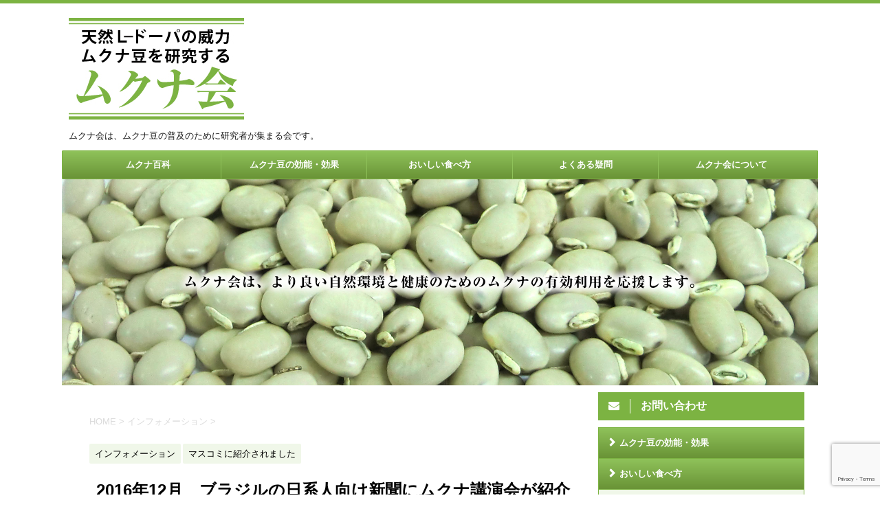

--- FILE ---
content_type: text/html; charset=UTF-8
request_url: http://mucuna.jp/%EF%BC%92%EF%BC%90%EF%BC%91%EF%BC%96%E5%B9%B4%EF%BC%91%EF%BC%92%E6%9C%88%E3%80%80%E3%83%96%E3%83%A9%E3%82%B8%E3%83%AB%E3%81%AE%E6%97%A5%E7%B3%BB%E4%BA%BA%E5%90%91%E3%81%91%E6%96%B0%E8%81%9E%E3%81%AB/
body_size: 8194
content:
<!DOCTYPE html>
<!--[if lt IE 7]>
<html class="ie6" lang="ja"> <![endif]-->
<!--[if IE 7]>
<html class="i7" lang="ja"> <![endif]-->
<!--[if IE 8]>
<html class="ie" lang="ja"> <![endif]-->
<!--[if gt IE 8]><!-->
<html lang="ja">
	<!--<![endif]-->
	<head prefix="og: http://ogp.me/ns# fb: http://ogp.me/ns/fb# article: http://ogp.me/ns/article#">
		<meta charset="UTF-8" >
		<meta name="viewport" content="width=device-width,initial-scale=1.0,user-scalable=no">
		<meta name="format-detection" content="telephone=no" >
		
		
		<link rel="alternate" type="application/rss+xml" title="ムクナ会 RSS Feed" href="http://mucuna.jp/feed/" />
		<link rel="pingback" href="http://mucuna.jp/wordpress/xmlrpc.php" >
		<!--[if lt IE 9]>
		<script src="http://css3-mediaqueries-js.googlecode.com/svn/trunk/css3-mediaqueries.js"></script>
		<script src="http://mucuna.jp/wordpress/wp-content/themes/affinger4/js/html5shiv.js"></script>
		<![endif]-->
				<title>2016年12月　ブラジルの日系人向け新聞にムクナ講演会が紹介されました。 - ムクナ会</title>
<link rel='dns-prefetch' href='//www.google.com' />
<link rel='dns-prefetch' href='//ajax.googleapis.com' />
<link rel='dns-prefetch' href='//fonts.googleapis.com' />
<link rel='dns-prefetch' href='//s.w.org' />
		<script type="text/javascript">
			window._wpemojiSettings = {"baseUrl":"https:\/\/s.w.org\/images\/core\/emoji\/11.2.0\/72x72\/","ext":".png","svgUrl":"https:\/\/s.w.org\/images\/core\/emoji\/11.2.0\/svg\/","svgExt":".svg","source":{"concatemoji":"http:\/\/mucuna.jp\/wordpress\/wp-includes\/js\/wp-emoji-release.min.js?ver=5.1.19"}};
			!function(e,a,t){var n,r,o,i=a.createElement("canvas"),p=i.getContext&&i.getContext("2d");function s(e,t){var a=String.fromCharCode;p.clearRect(0,0,i.width,i.height),p.fillText(a.apply(this,e),0,0);e=i.toDataURL();return p.clearRect(0,0,i.width,i.height),p.fillText(a.apply(this,t),0,0),e===i.toDataURL()}function c(e){var t=a.createElement("script");t.src=e,t.defer=t.type="text/javascript",a.getElementsByTagName("head")[0].appendChild(t)}for(o=Array("flag","emoji"),t.supports={everything:!0,everythingExceptFlag:!0},r=0;r<o.length;r++)t.supports[o[r]]=function(e){if(!p||!p.fillText)return!1;switch(p.textBaseline="top",p.font="600 32px Arial",e){case"flag":return s([55356,56826,55356,56819],[55356,56826,8203,55356,56819])?!1:!s([55356,57332,56128,56423,56128,56418,56128,56421,56128,56430,56128,56423,56128,56447],[55356,57332,8203,56128,56423,8203,56128,56418,8203,56128,56421,8203,56128,56430,8203,56128,56423,8203,56128,56447]);case"emoji":return!s([55358,56760,9792,65039],[55358,56760,8203,9792,65039])}return!1}(o[r]),t.supports.everything=t.supports.everything&&t.supports[o[r]],"flag"!==o[r]&&(t.supports.everythingExceptFlag=t.supports.everythingExceptFlag&&t.supports[o[r]]);t.supports.everythingExceptFlag=t.supports.everythingExceptFlag&&!t.supports.flag,t.DOMReady=!1,t.readyCallback=function(){t.DOMReady=!0},t.supports.everything||(n=function(){t.readyCallback()},a.addEventListener?(a.addEventListener("DOMContentLoaded",n,!1),e.addEventListener("load",n,!1)):(e.attachEvent("onload",n),a.attachEvent("onreadystatechange",function(){"complete"===a.readyState&&t.readyCallback()})),(n=t.source||{}).concatemoji?c(n.concatemoji):n.wpemoji&&n.twemoji&&(c(n.twemoji),c(n.wpemoji)))}(window,document,window._wpemojiSettings);
		</script>
		<style type="text/css">
img.wp-smiley,
img.emoji {
	display: inline !important;
	border: none !important;
	box-shadow: none !important;
	height: 1em !important;
	width: 1em !important;
	margin: 0 .07em !important;
	vertical-align: -0.1em !important;
	background: none !important;
	padding: 0 !important;
}
</style>
	<link rel='stylesheet' id='wp-block-library-css'  href='http://mucuna.jp/wordpress/wp-includes/css/dist/block-library/style.min.css?ver=5.1.19' type='text/css' media='all' />
<link rel='stylesheet' id='contact-form-7-css'  href='http://mucuna.jp/wordpress/wp-content/plugins/contact-form-7/includes/css/styles.css?ver=5.1.9' type='text/css' media='all' />
<link rel='stylesheet' id='sb-type-std-css'  href='http://mucuna.jp/wordpress/wp-content/plugins/speech-bubble/css/sb-type-std.css?ver=5.1.19' type='text/css' media='all' />
<link rel='stylesheet' id='sb-type-fb-css'  href='http://mucuna.jp/wordpress/wp-content/plugins/speech-bubble/css/sb-type-fb.css?ver=5.1.19' type='text/css' media='all' />
<link rel='stylesheet' id='sb-type-fb-flat-css'  href='http://mucuna.jp/wordpress/wp-content/plugins/speech-bubble/css/sb-type-fb-flat.css?ver=5.1.19' type='text/css' media='all' />
<link rel='stylesheet' id='sb-type-ln-css'  href='http://mucuna.jp/wordpress/wp-content/plugins/speech-bubble/css/sb-type-ln.css?ver=5.1.19' type='text/css' media='all' />
<link rel='stylesheet' id='sb-type-ln-flat-css'  href='http://mucuna.jp/wordpress/wp-content/plugins/speech-bubble/css/sb-type-ln-flat.css?ver=5.1.19' type='text/css' media='all' />
<link rel='stylesheet' id='sb-type-pink-css'  href='http://mucuna.jp/wordpress/wp-content/plugins/speech-bubble/css/sb-type-pink.css?ver=5.1.19' type='text/css' media='all' />
<link rel='stylesheet' id='sb-type-rtail-css'  href='http://mucuna.jp/wordpress/wp-content/plugins/speech-bubble/css/sb-type-rtail.css?ver=5.1.19' type='text/css' media='all' />
<link rel='stylesheet' id='sb-type-drop-css'  href='http://mucuna.jp/wordpress/wp-content/plugins/speech-bubble/css/sb-type-drop.css?ver=5.1.19' type='text/css' media='all' />
<link rel='stylesheet' id='sb-type-think-css'  href='http://mucuna.jp/wordpress/wp-content/plugins/speech-bubble/css/sb-type-think.css?ver=5.1.19' type='text/css' media='all' />
<link rel='stylesheet' id='sb-no-br-css'  href='http://mucuna.jp/wordpress/wp-content/plugins/speech-bubble/css/sb-no-br.css?ver=5.1.19' type='text/css' media='all' />
<link rel='stylesheet' id='fonts-googleapis-montserrat-css'  href='https://fonts.googleapis.com/css?family=Montserrat%3A400&#038;ver=5.1.19' type='text/css' media='all' />
<link rel='stylesheet' id='normalize-css'  href='http://mucuna.jp/wordpress/wp-content/themes/affinger4/css/normalize.css?ver=1.5.9' type='text/css' media='all' />
<link rel='stylesheet' id='font-awesome-css'  href='http://mucuna.jp/wordpress/wp-content/themes/affinger4/css/fontawesome/css/font-awesome.min.css?ver=4.5.0' type='text/css' media='all' />
<link rel='stylesheet' id='style-css'  href='http://mucuna.jp/wordpress/wp-content/themes/affinger4-child/style.css?ver=5.1.19' type='text/css' media='all' />
<link rel='stylesheet' id='single2-css'  href='http://mucuna.jp/wordpress/wp-content/themes/affinger4/st-kanricss.php' type='text/css' media='all' />
<link rel='stylesheet' id='single-css'  href='http://mucuna.jp/wordpress/wp-content/themes/affinger4/st-rankcss.php' type='text/css' media='all' />
<link rel='stylesheet' id='st-themecss-css'  href='http://mucuna.jp/wordpress/wp-content/themes/affinger4/st-themecss-loader.php?ver=5.1.19' type='text/css' media='all' />
<script type='text/javascript' src='//ajax.googleapis.com/ajax/libs/jquery/1.11.3/jquery.min.js?ver=1.11.3'></script>
<link rel='https://api.w.org/' href='http://mucuna.jp/wp-json/' />
<link rel="canonical" href="http://mucuna.jp/%ef%bc%92%ef%bc%90%ef%bc%91%ef%bc%96%e5%b9%b4%ef%bc%91%ef%bc%92%e6%9c%88%e3%80%80%e3%83%96%e3%83%a9%e3%82%b8%e3%83%ab%e3%81%ae%e6%97%a5%e7%b3%bb%e4%ba%ba%e5%90%91%e3%81%91%e6%96%b0%e8%81%9e%e3%81%ab/" />
<link rel='shortlink' href='http://mucuna.jp/?p=469' />
<link rel="alternate" type="application/json+oembed" href="http://mucuna.jp/wp-json/oembed/1.0/embed?url=http%3A%2F%2Fmucuna.jp%2F%25ef%25bc%2592%25ef%25bc%2590%25ef%25bc%2591%25ef%25bc%2596%25e5%25b9%25b4%25ef%25bc%2591%25ef%25bc%2592%25e6%259c%2588%25e3%2580%2580%25e3%2583%2596%25e3%2583%25a9%25e3%2582%25b8%25e3%2583%25ab%25e3%2581%25ae%25e6%2597%25a5%25e7%25b3%25bb%25e4%25ba%25ba%25e5%2590%2591%25e3%2581%2591%25e6%2596%25b0%25e8%2581%259e%25e3%2581%25ab%2F" />
<link rel="alternate" type="text/xml+oembed" href="http://mucuna.jp/wp-json/oembed/1.0/embed?url=http%3A%2F%2Fmucuna.jp%2F%25ef%25bc%2592%25ef%25bc%2590%25ef%25bc%2591%25ef%25bc%2596%25e5%25b9%25b4%25ef%25bc%2591%25ef%25bc%2592%25e6%259c%2588%25e3%2580%2580%25e3%2583%2596%25e3%2583%25a9%25e3%2582%25b8%25e3%2583%25ab%25e3%2581%25ae%25e6%2597%25a5%25e7%25b3%25bb%25e4%25ba%25ba%25e5%2590%2591%25e3%2581%2591%25e6%2596%25b0%25e8%2581%259e%25e3%2581%25ab%2F&#038;format=xml" />
<meta name="robots" content="index, follow" />
<style type="text/css" id="custom-background-css">
body.custom-background { background-color: #ffffff; }
</style>
					<!-- /OGP -->		
	<script>
	jQuery(function(){
		jQuery('.post img').css("opacity",".0");
		jQuery(window).scroll(function (){
			jQuery('.post img').each(function(){
				var imgPos = jQuery(this).offset().top;    
				var scroll = jQuery(window).scrollTop();
				var windowHeight = jQuery(window).height();
				if (scroll > imgPos - windowHeight + 100){
					jQuery(this).animate({ 
						"opacity": "1"
						}, 1000);
					}
				});
			});
	});
	</script>

	<script>
		jQuery(function(){
		jQuery(".post .entry-title").css("opacity",".0").animate({ 
				"opacity": "1"
				}, 2500);;
		});


	</script>

			</head>
	<body class="post-template-default single single-post postid-469 single-format-standard custom-background not-front-page" >
				<div id="st-ami">
				<div id="wrapper" class="">
				<div id="wrapper-in">
					<header id="">
						<div id="headbox-bg">
							<div class="clearfix" id="headbox">
										<nav id="s-navi" class="pcnone">
			<dl class="acordion">
				<dt class="trigger">
					<p><span class="op"><i class="fa fa-bars"></i></span></p>

					<!-- 追加メニュー -->
					
					<!-- 追加メニュー2 -->
					

				</dt>

				<dd class="acordion_tree">
				

										<div class="menu-%e3%82%b5%e3%82%a4%e3%83%89%e3%83%a1%e3%83%8b%e3%83%a5%e3%83%bc-container"><ul id="menu-%e3%82%b5%e3%82%a4%e3%83%89%e3%83%a1%e3%83%8b%e3%83%a5%e3%83%bc" class="menu"><li id="menu-item-64" class="menu-item menu-item-type-post_type menu-item-object-page menu-item-64"><a href="http://mucuna.jp/kouka/">ムクナ豆の効能・効果</a></li>
<li id="menu-item-65" class="menu-item menu-item-type-post_type menu-item-object-page menu-item-has-children menu-item-65"><a href="http://mucuna.jp/howto/">おいしい食べ方</a>
<ul class="sub-menu">
	<li id="menu-item-75" class="menu-item menu-item-type-post_type menu-item-object-page menu-item-75"><a href="http://mucuna.jp/tabekata/">ムクナ豆の食べ方動画</a></li>
</ul>
</li>
<li id="menu-item-66" class="menu-item menu-item-type-post_type menu-item-object-page menu-item-66"><a href="http://mucuna.jp/about/">ムクナ百科</a></li>
<li id="menu-item-67" class="menu-item menu-item-type-post_type menu-item-object-page menu-item-67"><a href="http://mucuna.jp/qa_/">よくある疑問</a></li>
<li id="menu-item-68" class="menu-item menu-item-type-post_type menu-item-object-page menu-item-has-children menu-item-68"><a href="http://mucuna.jp/prof/">ムクナ会について</a>
<ul class="sub-menu">
	<li id="menu-item-72" class="menu-item menu-item-type-taxonomy menu-item-object-category menu-item-72"><a href="http://mucuna.jp/category/action/">活動報告</a></li>
	<li id="menu-item-71" class="menu-item menu-item-type-taxonomy menu-item-object-category menu-item-71"><a href="http://mucuna.jp/category/newspaper/">事務局通信</a></li>
</ul>
</li>
<li id="menu-item-63" class="menu-item menu-item-type-post_type menu-item-object-page menu-item-63"><a href="http://mucuna.jp/annai/">ご利用案内</a></li>
<li id="menu-item-368" class="menu-item menu-item-type-taxonomy menu-item-object-category current-post-ancestor current-menu-parent current-post-parent menu-item-368"><a href="http://mucuna.jp/category/media/">マスコミに紹介されました</a></li>
<li id="menu-item-367" class="menu-item menu-item-type-taxonomy menu-item-object-category current-post-ancestor current-menu-parent current-post-parent menu-item-367"><a href="http://mucuna.jp/category/info/">インフォメーション</a></li>
<li id="menu-item-69" class="menu-item menu-item-type-post_type menu-item-object-page menu-item-69"><a href="http://mucuna.jp/sitemap/">サイトマップ</a></li>
</ul></div>					<div class="clear"></div>

				</dd>
			</dl>
		</nav>
										<div id="header-l">
											
<!-- キャプション -->


	<!-- ロゴ又はブログ名 -->
			<p class="sitename"><a href="http://mucuna.jp/">
							<img alt="ムクナ会" src="http://mucuna.jp/wordpress/wp-content/uploads/2017/12/logo255px.jpg" >
					</a></p>
		<!-- ロゴ又はブログ名ここまで -->

			<p class="descr">
			ムクナ会は、ムクナ豆の普及のために研究者が集まる会です。		</p>
										</div><!-- /#header-l -->
								<div id="header-r" class="smanone">
																		
								</div><!-- /#header-r -->
							</div><!-- /#headbox-bg -->
						</div><!-- /#headbox clearfix -->
					


	<div id="gazou-wide">
				<div id="st-menubox">
			<div id="st-menuwide">
				<nav class="smanone clearfix"><ul id="menu-%e3%83%a1%e3%82%a4%e3%83%b3%e3%83%a1%e3%83%8b%e3%83%a5%e3%83%bc" class="menu"><li id="menu-item-56" class="menu-item menu-item-type-post_type menu-item-object-page menu-item-56"><a href="http://mucuna.jp/about/">ムクナ百科</a></li>
<li id="menu-item-54" class="menu-item menu-item-type-post_type menu-item-object-page menu-item-54"><a href="http://mucuna.jp/kouka/">ムクナ豆の効能・効果</a></li>
<li id="menu-item-55" class="menu-item menu-item-type-post_type menu-item-object-page menu-item-has-children menu-item-55"><a href="http://mucuna.jp/howto/">おいしい食べ方</a>
<ul class="sub-menu">
	<li id="menu-item-76" class="menu-item menu-item-type-post_type menu-item-object-page menu-item-76"><a href="http://mucuna.jp/tabekata/">ムクナ豆の食べ方動画</a></li>
</ul>
</li>
<li id="menu-item-57" class="menu-item menu-item-type-post_type menu-item-object-page menu-item-57"><a href="http://mucuna.jp/qa_/">よくある疑問</a></li>
<li id="menu-item-58" class="menu-item menu-item-type-post_type menu-item-object-page menu-item-has-children menu-item-58"><a href="http://mucuna.jp/prof/">ムクナ会について</a>
<ul class="sub-menu">
	<li id="menu-item-38" class="menu-item menu-item-type-taxonomy menu-item-object-category menu-item-38"><a href="http://mucuna.jp/category/action/">ムクナ会の活動報告</a></li>
	<li id="menu-item-70" class="menu-item menu-item-type-taxonomy menu-item-object-category menu-item-70"><a href="http://mucuna.jp/category/newspaper/">事務局通信</a></li>
</ul>
</li>
</ul></nav>			</div>
		</div>
	
									
															<div id="st-headerbox">
							<div id="st-header"><img src="http://mucuna.jp/wordpress/wp-content/uploads/2016/10/main4.jpg" alt="*" width="2200" height="600" ></div>
						</div>
									

					
			</div>
<!-- /gazou -->
					</header>
					<div id="content-w">
<div id="content" class="clearfix">
	<div id="contentInner">

		<main>
			<article>
				<div id="post-469 st-post" class="post-469 post type-post status-publish format-standard has-post-thumbnail hentry category-info category-media">

			
						

					<!--ぱんくず -->
					<div id="breadcrumb">
					<ol itemscope itemtype="http://schema.org/BreadcrumbList">
							 <li itemprop="itemListElement" itemscope
      itemtype="http://schema.org/ListItem"><a href="http://mucuna.jp" itemprop="item"><span itemprop="name">HOME</span></a> > <meta itemprop="position" content="1" /></li>
													<li itemprop="itemListElement" itemscope
      itemtype="http://schema.org/ListItem"><a href="http://mucuna.jp/category/info/" itemprop="item">
							<span itemprop="name">インフォメーション</span> </a> &gt;<meta itemprop="position" content="2" /></li> 
											</ol>
					</div>
					<!--/ ぱんくず -->

					<!--ループ開始 -->
										
										<p class="st-catgroup">
					<a href="http://mucuna.jp/category/info/" title="View all posts in インフォメーション" rel="category tag"><span class="catname st-catid2">インフォメーション</span></a> <a href="http://mucuna.jp/category/media/" title="View all posts in マスコミに紹介されました" rel="category tag"><span class="catname st-catid8">マスコミに紹介されました</span></a>					</p>
									

					<h1 class="entry-title">2016年12月　ブラジルの日系人向け新聞にムクナ講演会が紹介されました。</h1>

					<div class="blogbox st-hide">
						<p><span class="kdate">
															投稿日：<time class="updated" datetime="2016-12-20T23:04:02+0900">2016年12月20日</time>
													</span></p>
					</div>

					<div class="mainbox">
						<div id="nocopy" ><!-- コピー禁止エリアここから -->
							<div class="entry-content">
								<p><img src="http://mucuna.jp/wordpress/wp-content/uploads/2016/12/サンパウロ新聞.jpg" alt="%e3%82%b5%e3%83%b3%e3%83%91%e3%82%a6%e3%83%ad%e6%96%b0%e8%81%9e" width="1191" height="1810" class="alignnone size-full wp-image-470" srcset="http://mucuna.jp/wordpress/wp-content/uploads/2016/12/サンパウロ新聞.jpg 1191w, http://mucuna.jp/wordpress/wp-content/uploads/2016/12/サンパウロ新聞-197x300.jpg 197w, http://mucuna.jp/wordpress/wp-content/uploads/2016/12/サンパウロ新聞-768x1167.jpg 768w, http://mucuna.jp/wordpress/wp-content/uploads/2016/12/サンパウロ新聞-674x1024.jpg 674w" sizes="(max-width: 1191px) 100vw, 1191px" /></p>
							</div>
						</div><!-- コピー禁止エリアここまで -->
						
					<div class="adbox">
				
							        
	
									<div style="padding-top:10px;">
						
							        
	
					</div>
							</div>
		
        
	
						
						
					</div><!-- .mainboxここまで -->

							
						
	<div class="sns">
	<ul class="clearfix">
		<!--ツイートボタン-->
		<li class="twitter"> 
		<a onclick="window.open('//twitter.com/intent/tweet?url=http%3A%2F%2Fmucuna.jp%2F%25ef%25bc%2592%25ef%25bc%2590%25ef%25bc%2591%25ef%25bc%2596%25e5%25b9%25b4%25ef%25bc%2591%25ef%25bc%2592%25e6%259c%2588%25e3%2580%2580%25e3%2583%2596%25e3%2583%25a9%25e3%2582%25b8%25e3%2583%25ab%25e3%2581%25ae%25e6%2597%25a5%25e7%25b3%25bb%25e4%25ba%25ba%25e5%2590%2591%25e3%2581%2591%25e6%2596%25b0%25e8%2581%259e%25e3%2581%25ab%2F&text=2016%E5%B9%B412%E6%9C%88%E3%80%80%E3%83%96%E3%83%A9%E3%82%B8%E3%83%AB%E3%81%AE%E6%97%A5%E7%B3%BB%E4%BA%BA%E5%90%91%E3%81%91%E6%96%B0%E8%81%9E%E3%81%AB%E3%83%A0%E3%82%AF%E3%83%8A%E8%AC%9B%E6%BC%94%E4%BC%9A%E3%81%8C%E7%B4%B9%E4%BB%8B%E3%81%95%E3%82%8C%E3%81%BE%E3%81%97%E3%81%9F%E3%80%82&tw_p=tweetbutton', '', 'width=500,height=450'); return false;"><i class="fa fa-twitter"></i><span class="snstext " >Twitter</span></a>
		</li>

		<!--Facebookボタン-->      
		<li class="facebook">
		<a href="//www.facebook.com/sharer.php?src=bm&u=http%3A%2F%2Fmucuna.jp%2F%25ef%25bc%2592%25ef%25bc%2590%25ef%25bc%2591%25ef%25bc%2596%25e5%25b9%25b4%25ef%25bc%2591%25ef%25bc%2592%25e6%259c%2588%25e3%2580%2580%25e3%2583%2596%25e3%2583%25a9%25e3%2582%25b8%25e3%2583%25ab%25e3%2581%25ae%25e6%2597%25a5%25e7%25b3%25bb%25e4%25ba%25ba%25e5%2590%2591%25e3%2581%2591%25e6%2596%25b0%25e8%2581%259e%25e3%2581%25ab%2F&t=2016%E5%B9%B412%E6%9C%88%E3%80%80%E3%83%96%E3%83%A9%E3%82%B8%E3%83%AB%E3%81%AE%E6%97%A5%E7%B3%BB%E4%BA%BA%E5%90%91%E3%81%91%E6%96%B0%E8%81%9E%E3%81%AB%E3%83%A0%E3%82%AF%E3%83%8A%E8%AC%9B%E6%BC%94%E4%BC%9A%E3%81%8C%E7%B4%B9%E4%BB%8B%E3%81%95%E3%82%8C%E3%81%BE%E3%81%97%E3%81%9F%E3%80%82" target="_blank"><i class="fa fa-facebook"></i><span class="snstext " >Facebook</span>
		</a>
		</li>

		<!--Google+1ボタン-->
		<li class="googleplus">
		<a href="https://plus.google.com/share?url=http%3A%2F%2Fmucuna.jp%2F%25ef%25bc%2592%25ef%25bc%2590%25ef%25bc%2591%25ef%25bc%2596%25e5%25b9%25b4%25ef%25bc%2591%25ef%25bc%2592%25e6%259c%2588%25e3%2580%2580%25e3%2583%2596%25e3%2583%25a9%25e3%2582%25b8%25e3%2583%25ab%25e3%2581%25ae%25e6%2597%25a5%25e7%25b3%25bb%25e4%25ba%25ba%25e5%2590%2591%25e3%2581%2591%25e6%2596%25b0%25e8%2581%259e%25e3%2581%25ab%2F" target="_blank"><i class="fa fa-google-plus"></i><span class="snstext " >Google+</span></a>
		</li>

		<!--ポケットボタン-->      
		<li class="pocket">
		<a onclick="window.open('//getpocket.com/edit?url=http%3A%2F%2Fmucuna.jp%2F%25ef%25bc%2592%25ef%25bc%2590%25ef%25bc%2591%25ef%25bc%2596%25e5%25b9%25b4%25ef%25bc%2591%25ef%25bc%2592%25e6%259c%2588%25e3%2580%2580%25e3%2583%2596%25e3%2583%25a9%25e3%2582%25b8%25e3%2583%25ab%25e3%2581%25ae%25e6%2597%25a5%25e7%25b3%25bb%25e4%25ba%25ba%25e5%2590%2591%25e3%2581%2591%25e6%2596%25b0%25e8%2581%259e%25e3%2581%25ab%2F&title=2016%E5%B9%B412%E6%9C%88%E3%80%80%E3%83%96%E3%83%A9%E3%82%B8%E3%83%AB%E3%81%AE%E6%97%A5%E7%B3%BB%E4%BA%BA%E5%90%91%E3%81%91%E6%96%B0%E8%81%9E%E3%81%AB%E3%83%A0%E3%82%AF%E3%83%8A%E8%AC%9B%E6%BC%94%E4%BC%9A%E3%81%8C%E7%B4%B9%E4%BB%8B%E3%81%95%E3%82%8C%E3%81%BE%E3%81%97%E3%81%9F%E3%80%82', '', 'width=500,height=350'); return false;"><i class="fa fa-get-pocket"></i><span class="snstext " >Pocket</span></a></li>

		<!--はてブボタン-->  
		<li class="hatebu">       
			<a href="//b.hatena.ne.jp/entry/http://mucuna.jp/%ef%bc%92%ef%bc%90%ef%bc%91%ef%bc%96%e5%b9%b4%ef%bc%91%ef%bc%92%e6%9c%88%e3%80%80%e3%83%96%e3%83%a9%e3%82%b8%e3%83%ab%e3%81%ae%e6%97%a5%e7%b3%bb%e4%ba%ba%e5%90%91%e3%81%91%e6%96%b0%e8%81%9e%e3%81%ab/" class="hatena-bookmark-button" data-hatena-bookmark-layout="simple" title="2016年12月　ブラジルの日系人向け新聞にムクナ講演会が紹介されました。"><span style="font-weight:bold" class="fa-hatena">B!</span><span class="snstext " >はてブ</span>
			</a><script type="text/javascript" src="//b.st-hatena.com/js/bookmark_button.js" charset="utf-8" async="async"></script>

		</li>

		<!--LINEボタン-->   
		<li class="line">
		<a href="//line.me/R/msg/text/?2016%E5%B9%B412%E6%9C%88%E3%80%80%E3%83%96%E3%83%A9%E3%82%B8%E3%83%AB%E3%81%AE%E6%97%A5%E7%B3%BB%E4%BA%BA%E5%90%91%E3%81%91%E6%96%B0%E8%81%9E%E3%81%AB%E3%83%A0%E3%82%AF%E3%83%8A%E8%AC%9B%E6%BC%94%E4%BC%9A%E3%81%8C%E7%B4%B9%E4%BB%8B%E3%81%95%E3%82%8C%E3%81%BE%E3%81%97%E3%81%9F%E3%80%82%0Ahttp%3A%2F%2Fmucuna.jp%2F%25ef%25bc%2592%25ef%25bc%2590%25ef%25bc%2591%25ef%25bc%2596%25e5%25b9%25b4%25ef%25bc%2591%25ef%25bc%2592%25e6%259c%2588%25e3%2580%2580%25e3%2583%2596%25e3%2583%25a9%25e3%2582%25b8%25e3%2583%25ab%25e3%2581%25ae%25e6%2597%25a5%25e7%25b3%25bb%25e4%25ba%25ba%25e5%2590%2591%25e3%2581%2591%25e6%2596%25b0%25e8%2581%259e%25e3%2581%25ab%2F" target="_blank"><i class="fa fa-comment" aria-hidden="true"></i><span class="snstext" >LINE</span></a>
		</li>     
	</ul>

	</div> 

							
						<p class="tagst">
							<i class="fa fa-folder-open-o" aria-hidden="true"></i>-<a href="http://mucuna.jp/category/info/" rel="category tag">インフォメーション</a>, <a href="http://mucuna.jp/category/media/" rel="category tag">マスコミに紹介されました</a><br/>
													</p>

					<aside>

						<p class="author" style="display:none;"><a href="http://mucuna.jp/author/mukuna/" title="mukuna" class="vcard author"><span class="fn">author</span></a></p>
												<!--ループ終了-->
												<!--関連記事-->
						
			<h4 class="point"><span class="point-in">関連記事</span></h4>
<div class="kanren kadomaru">
							<dl class="clearfix">
				<dt><a href="http://mucuna.jp/2011%e5%b9%b411%e6%9c%88%e5%8f%b7%e5%81%a5%e5%ba%b7%e3%81%ab%e3%83%a0%e3%82%af%e3%83%8a%e8%b1%86%e3%81%8c%e7%b4%b9%e4%bb%8b%e3%81%95%e3%82%8c%e3%81%be%e3%81%97%e3%81%9f%e3%80%82/">
													<img width="150" height="150" src="http://mucuna.jp/wordpress/wp-content/uploads/2016/10/2健康2011年11月号　表紙-150x150.jpg" class="attachment-thumbnail size-thumbnail wp-post-image" alt="2011年11月号健康にムクナ豆が紹介されました。" srcset="http://mucuna.jp/wordpress/wp-content/uploads/2016/10/2健康2011年11月号　表紙-150x150.jpg 150w, http://mucuna.jp/wordpress/wp-content/uploads/2016/10/2健康2011年11月号　表紙-100x100.jpg 100w" sizes="(max-width: 150px) 100vw, 150px" />											</a></dt>
				<dd>
					<h5><a href="http://mucuna.jp/2011%e5%b9%b411%e6%9c%88%e5%8f%b7%e5%81%a5%e5%ba%b7%e3%81%ab%e3%83%a0%e3%82%af%e3%83%8a%e8%b1%86%e3%81%8c%e7%b4%b9%e4%bb%8b%e3%81%95%e3%82%8c%e3%81%be%e3%81%97%e3%81%9f%e3%80%82/">
							2011年11月号「健康」にムクナ豆が紹介されました。						</a></h5>

					<div class="smanone2">
											</div>
				</dd>
			</dl>
					<dl class="clearfix">
				<dt><a href="http://mucuna.jp/%e7%ac%ac%ef%bc%91%ef%bc%92%e5%9b%9e%e3%80%80%e3%83%a0%e3%82%af%e3%83%8a%e4%bc%9a%e6%b4%bb%e5%8b%95%e5%a0%b1%e5%91%8a/">
													<img width="150" height="150" src="http://mucuna.jp/wordpress/wp-content/uploads/2017/07/12-05-150x150.jpg" class="attachment-thumbnail size-thumbnail wp-post-image" alt="" srcset="http://mucuna.jp/wordpress/wp-content/uploads/2017/07/12-05-150x150.jpg 150w, http://mucuna.jp/wordpress/wp-content/uploads/2017/07/12-05-100x100.jpg 100w" sizes="(max-width: 150px) 100vw, 150px" />											</a></dt>
				<dd>
					<h5><a href="http://mucuna.jp/%e7%ac%ac%ef%bc%91%ef%bc%92%e5%9b%9e%e3%80%80%e3%83%a0%e3%82%af%e3%83%8a%e4%bc%9a%e6%b4%bb%e5%8b%95%e5%a0%b1%e5%91%8a/">
							第１２回　ムクナ会活動報告						</a></h5>

					<div class="smanone2">
						<p>平成２９年５月２８日（日）東京信濃町にてムクナ会を開催しました。 日時：平成２９年５月２８日（日）昼食をはさんで午前１１時４５分から午後１６時３０分まで 場所：東京信濃町のスポーツカフェ　チア・スサー ... </p>
					</div>
				</dd>
			</dl>
					<dl class="clearfix">
				<dt><a href="http://mucuna.jp/%e3%83%96%e3%83%a9%e3%82%b8%e3%83%ab%e3%81%ae%e3%82%b5%e3%83%b3%e3%83%91%e3%82%a6%e3%83%ad%e3%81%a7%e3%80%8c%e8%96%ac%e8%8d%89%e3%83%a0%e3%82%af%e3%83%8a%e8%ac%9b%e6%bc%94%e4%bc%9a%e3%80%8d%e3%81%8c/">
																			<img src="http://mucuna.jp/wordpress/wp-content/themes/affinger4/images/no-img.png" alt="no image" title="no image" width="100" height="100" />
																	</a></dt>
				<dd>
					<h5><a href="http://mucuna.jp/%e3%83%96%e3%83%a9%e3%82%b8%e3%83%ab%e3%81%ae%e3%82%b5%e3%83%b3%e3%83%91%e3%82%a6%e3%83%ad%e3%81%a7%e3%80%8c%e8%96%ac%e8%8d%89%e3%83%a0%e3%82%af%e3%83%8a%e8%ac%9b%e6%bc%94%e4%bc%9a%e3%80%8d%e3%81%8c/">
							ブラジルのサンパウロで「薬草ムクナ講演会」が実施されました。						</a></h5>

					<div class="smanone2">
						<p>ブラジルのサンパウロで「薬草ムクナ講演会」が実施されました。</p>
					</div>
				</dd>
			</dl>
					<dl class="clearfix">
				<dt><a href="http://mucuna.jp/%e7%ac%ac11%e5%9b%9e%e3%83%a0%e3%82%af%e3%83%8a%e4%bc%9a%e9%96%8b%e5%82%ac%e3%81%ae%e3%81%8a%e7%9f%a5%e3%82%89%e3%81%9b/">
																			<img src="http://mucuna.jp/wordpress/wp-content/themes/affinger4/images/no-img.png" alt="no image" title="no image" width="100" height="100" />
																	</a></dt>
				<dd>
					<h5><a href="http://mucuna.jp/%e7%ac%ac11%e5%9b%9e%e3%83%a0%e3%82%af%e3%83%8a%e4%bc%9a%e9%96%8b%e5%82%ac%e3%81%ae%e3%81%8a%e7%9f%a5%e3%82%89%e3%81%9b/">
							第11回ムクナ会開催のお知らせ						</a></h5>

					<div class="smanone2">
						<p>第11回ムクナ会開催のお知らせ 第11回ムクナ会を下記の日程で開催いたします。皆様のご参加をお待ちしております。 日時：平成28年12月11日(日曜日） 午前11時30分から午後4時30分まで     ... </p>
					</div>
				</dd>
			</dl>
					<dl class="clearfix">
				<dt><a href="http://mucuna.jp/%e7%ac%ac12%e5%9b%9e%e3%83%a0%e3%82%af%e3%83%8a%e4%bc%9a%e9%96%8b%e5%82%ac%e3%81%ae%e3%81%8a%e7%9f%a5%e3%82%89%e3%81%9b/">
																			<img src="http://mucuna.jp/wordpress/wp-content/themes/affinger4/images/no-img.png" alt="no image" title="no image" width="100" height="100" />
																	</a></dt>
				<dd>
					<h5><a href="http://mucuna.jp/%e7%ac%ac12%e5%9b%9e%e3%83%a0%e3%82%af%e3%83%8a%e4%bc%9a%e9%96%8b%e5%82%ac%e3%81%ae%e3%81%8a%e7%9f%a5%e3%82%89%e3%81%9b/">
							第12回ムクナ会開催のお知らせ						</a></h5>

					<div class="smanone2">
						<p>第12回ムクナ会開催のお知らせ 第12回ムクナ会を下記の日程で開催いたします。皆様のご参加をお待ちしております。 日時：平成29年5月28日(日曜日） 午前11時30分から午後4時30分頃まで     ... </p>
					</div>
				</dd>
			</dl>
				</div>
						<!--ページナビ-->
						<div class="p-navi clearfix">
							<dl>
																	<dt>PREV</dt>
									<dd>
										<a href="http://mucuna.jp/%e3%83%96%e3%83%a9%e3%82%b8%e3%83%ab%e3%81%ae%e3%82%b5%e3%83%b3%e3%83%91%e3%82%a6%e3%83%ad%e3%81%a7%e3%80%8c%e8%96%ac%e8%8d%89%e3%83%a0%e3%82%af%e3%83%8a%e8%ac%9b%e6%bc%94%e4%bc%9a%e3%80%8d%e3%81%8c/">ブラジルのサンパウロで「薬草ムクナ講演会」が実施されました。</a>
									</dd>
																									<dt>NEXT</dt>
									<dd>
										<a href="http://mucuna.jp/%e7%ac%ac%ef%bc%91%ef%bc%91%e5%9b%9e%e3%83%a0%e3%82%af%e3%83%8a%e4%bc%9a%e6%b4%bb%e5%8b%95%e5%a0%b1%e5%91%8a/">第１１回ムクナ会活動報告</a>
									</dd>
															</dl>
						</div>
					</aside>

				</div>
				<!--/post-->
			</article>
		</main>
	</div>
	<!-- /#contentInner -->
	<div id="side">
	<aside>

					<div class="side-topad">
				<div class="ad"><a class="st-formbtnlink" href="http://mucuna.jp/contact/">
					<div class="st-formbtn">
						<div class="st-originalbtn-l"><span class="btnwebfont"><i class="fa fa-envelope" aria-hidden="true"></i></span></div>
						<div class="st-originalbtn-r"><span class="originalbtn-bold">お問い合わせ</span></div>
					</div>
				</a> </div><div class="ad"><div id="sidebg"><div class="st-pagelists"><ul id="menu-%e3%82%b5%e3%82%a4%e3%83%89%e3%83%a1%e3%83%8b%e3%83%a5%e3%83%bc-1" class=""><li class="menu-item menu-item-type-post_type menu-item-object-page menu-item-64"><a href="http://mucuna.jp/kouka/">ムクナ豆の効能・効果</a></li>
<li class="menu-item menu-item-type-post_type menu-item-object-page menu-item-has-children menu-item-65"><a href="http://mucuna.jp/howto/">おいしい食べ方</a>
<ul class="sub-menu">
	<li class="menu-item menu-item-type-post_type menu-item-object-page menu-item-75"><a href="http://mucuna.jp/tabekata/">ムクナ豆の食べ方動画</a></li>
</ul>
</li>
<li class="menu-item menu-item-type-post_type menu-item-object-page menu-item-66"><a href="http://mucuna.jp/about/">ムクナ百科</a></li>
<li class="menu-item menu-item-type-post_type menu-item-object-page menu-item-67"><a href="http://mucuna.jp/qa_/">よくある疑問</a></li>
<li class="menu-item menu-item-type-post_type menu-item-object-page menu-item-has-children menu-item-68"><a href="http://mucuna.jp/prof/">ムクナ会について</a>
<ul class="sub-menu">
	<li class="menu-item menu-item-type-taxonomy menu-item-object-category menu-item-72"><a href="http://mucuna.jp/category/action/">活動報告</a></li>
	<li class="menu-item menu-item-type-taxonomy menu-item-object-category menu-item-71"><a href="http://mucuna.jp/category/newspaper/">事務局通信</a></li>
</ul>
</li>
<li class="menu-item menu-item-type-post_type menu-item-object-page menu-item-63"><a href="http://mucuna.jp/annai/">ご利用案内</a></li>
<li class="menu-item menu-item-type-taxonomy menu-item-object-category current-post-ancestor current-menu-parent current-post-parent menu-item-368"><a href="http://mucuna.jp/category/media/">マスコミに紹介されました</a></li>
<li class="menu-item menu-item-type-taxonomy menu-item-object-category current-post-ancestor current-menu-parent current-post-parent menu-item-367"><a href="http://mucuna.jp/category/info/">インフォメーション</a></li>
<li class="menu-item menu-item-type-post_type menu-item-object-page menu-item-69"><a href="http://mucuna.jp/sitemap/">サイトマップ</a></li>
</ul></div></div></div>			</div>
		
							
		<div id="mybox">
								</div>

		<div id="scrollad">
						<!--ここにgoogleアドセンスコードを貼ると規約違反になるので注意して下さい-->
			
		</div>
	</aside>
</div>
<!-- /#side -->
</div>
<!--/#content -->
</div><!-- /contentw -->
<footer>
<div id="footer">
<div id="footer-in">
<div class="footermenubox clearfix "><ul id="menu-%e3%83%95%e3%83%83%e3%82%bf%e3%83%bc" class="footermenust"><li id="menu-item-77" class="menu-item menu-item-type-custom menu-item-object-custom menu-item-home menu-item-77"><a href="http://mucuna.jp/">ホーム</a></li>
<li id="menu-item-78" class="menu-item menu-item-type-post_type menu-item-object-page menu-item-78"><a href="http://mucuna.jp/annai/">ご利用案内</a></li>
<li id="menu-item-80" class="menu-item menu-item-type-post_type menu-item-object-page menu-item-80"><a href="http://mucuna.jp/sitemap/">サイトマップ</a></li>
<li id="menu-item-79" class="menu-item menu-item-type-post_type menu-item-object-page menu-item-79"><a href="http://mucuna.jp/contact/">お問い合わせ</a></li>
</ul></div>
	<!-- フッターのメインコンテンツ -->
	<h3>
	<!-- ロゴ又はブログ名 -->
			<a href="http://mucuna.jp/">
										ムクナ会								</a>
		</h3>

	<p>
		<a href="http://mucuna.jp/">ムクナ会は、ムクナ豆の普及のために研究者が集まる会です。</a>
	</p>
		
</div>
</div>
</footer>
</div>
<!-- /#wrapperin -->
</div>
<!-- /#wrapper -->
</div><!-- /#st-ami -->
<!-- ページトップへ戻る -->
	<div id="page-top"><a href="#wrapper" class="fa fa-angle-up"></a></div>
<!-- ページトップへ戻る　終わり -->
<p class="copyr" data-copyr>Copyright&copy; ムクナ会 ,  2026 AllRights Reserved.</p><script type='text/javascript' src='http://mucuna.jp/wordpress/wp-includes/js/comment-reply.min.js?ver=5.1.19'></script>
<script type='text/javascript'>
/* <![CDATA[ */
var wpcf7 = {"apiSettings":{"root":"http:\/\/mucuna.jp\/wp-json\/contact-form-7\/v1","namespace":"contact-form-7\/v1"}};
/* ]]> */
</script>
<script type='text/javascript' src='http://mucuna.jp/wordpress/wp-content/plugins/contact-form-7/includes/js/scripts.js?ver=5.1.9'></script>
<script type='text/javascript' src='https://www.google.com/recaptcha/api.js?render=6LdeibAZAAAAAAIg1tTrhRQu71zEc0iTFy-E32sZ&#038;ver=3.0'></script>
<script type='text/javascript' src='http://mucuna.jp/wordpress/wp-content/themes/affinger4/js/base.js?ver=5.1.19'></script>
<script type='text/javascript' src='http://mucuna.jp/wordpress/wp-content/themes/affinger4/js/scroll.js?ver=5.1.19'></script>
<script type='text/javascript' src='http://mucuna.jp/wordpress/wp-content/themes/affinger4/js/jquery.tubular.1.0.js?ver=5.1.19'></script>
<script type='text/javascript' src='http://mucuna.jp/wordpress/wp-includes/js/wp-embed.min.js?ver=5.1.19'></script>
	<script>
		(function (window, document, $, undefined) {
			'use strict';

			$(function () {
				var s = $('[data-copyr]'), t = $('#footer-in');
				
				s.length && t.length && t.append(s);
			});
		}(window, window.document, jQuery));
	</script><script type="text/javascript">
( function( sitekey, actions ) {

	document.addEventListener( 'DOMContentLoaded', function( event ) {
		var wpcf7recaptcha = {

			execute: function( action ) {
				grecaptcha.execute(
					sitekey,
					{ action: action }
				).then( function( token ) {
					var event = new CustomEvent( 'wpcf7grecaptchaexecuted', {
						detail: {
							action: action,
							token: token,
						},
					} );

					document.dispatchEvent( event );
				} );
			},

			executeOnHomepage: function() {
				wpcf7recaptcha.execute( actions[ 'homepage' ] );
			},

			executeOnContactform: function() {
				wpcf7recaptcha.execute( actions[ 'contactform' ] );
			},

		};

		grecaptcha.ready(
			wpcf7recaptcha.executeOnHomepage
		);

		document.addEventListener( 'change',
			wpcf7recaptcha.executeOnContactform, false
		);

		document.addEventListener( 'wpcf7submit',
			wpcf7recaptcha.executeOnHomepage, false
		);

	} );

	document.addEventListener( 'wpcf7grecaptchaexecuted', function( event ) {
		var fields = document.querySelectorAll(
			"form.wpcf7-form input[name='g-recaptcha-response']"
		);

		for ( var i = 0; i < fields.length; i++ ) {
			var field = fields[ i ];
			field.setAttribute( 'value', event.detail.token );
		}
	} );

} )(
	'6LdeibAZAAAAAAIg1tTrhRQu71zEc0iTFy-E32sZ',
	{"homepage":"homepage","contactform":"contactform"}
);
</script>
</body></html>


--- FILE ---
content_type: text/html; charset=utf-8
request_url: https://www.google.com/recaptcha/api2/anchor?ar=1&k=6LdeibAZAAAAAAIg1tTrhRQu71zEc0iTFy-E32sZ&co=aHR0cDovL211Y3VuYS5qcDo4MA..&hl=en&v=N67nZn4AqZkNcbeMu4prBgzg&size=invisible&anchor-ms=20000&execute-ms=30000&cb=w0c7zkduocnf
body_size: 48769
content:
<!DOCTYPE HTML><html dir="ltr" lang="en"><head><meta http-equiv="Content-Type" content="text/html; charset=UTF-8">
<meta http-equiv="X-UA-Compatible" content="IE=edge">
<title>reCAPTCHA</title>
<style type="text/css">
/* cyrillic-ext */
@font-face {
  font-family: 'Roboto';
  font-style: normal;
  font-weight: 400;
  font-stretch: 100%;
  src: url(//fonts.gstatic.com/s/roboto/v48/KFO7CnqEu92Fr1ME7kSn66aGLdTylUAMa3GUBHMdazTgWw.woff2) format('woff2');
  unicode-range: U+0460-052F, U+1C80-1C8A, U+20B4, U+2DE0-2DFF, U+A640-A69F, U+FE2E-FE2F;
}
/* cyrillic */
@font-face {
  font-family: 'Roboto';
  font-style: normal;
  font-weight: 400;
  font-stretch: 100%;
  src: url(//fonts.gstatic.com/s/roboto/v48/KFO7CnqEu92Fr1ME7kSn66aGLdTylUAMa3iUBHMdazTgWw.woff2) format('woff2');
  unicode-range: U+0301, U+0400-045F, U+0490-0491, U+04B0-04B1, U+2116;
}
/* greek-ext */
@font-face {
  font-family: 'Roboto';
  font-style: normal;
  font-weight: 400;
  font-stretch: 100%;
  src: url(//fonts.gstatic.com/s/roboto/v48/KFO7CnqEu92Fr1ME7kSn66aGLdTylUAMa3CUBHMdazTgWw.woff2) format('woff2');
  unicode-range: U+1F00-1FFF;
}
/* greek */
@font-face {
  font-family: 'Roboto';
  font-style: normal;
  font-weight: 400;
  font-stretch: 100%;
  src: url(//fonts.gstatic.com/s/roboto/v48/KFO7CnqEu92Fr1ME7kSn66aGLdTylUAMa3-UBHMdazTgWw.woff2) format('woff2');
  unicode-range: U+0370-0377, U+037A-037F, U+0384-038A, U+038C, U+038E-03A1, U+03A3-03FF;
}
/* math */
@font-face {
  font-family: 'Roboto';
  font-style: normal;
  font-weight: 400;
  font-stretch: 100%;
  src: url(//fonts.gstatic.com/s/roboto/v48/KFO7CnqEu92Fr1ME7kSn66aGLdTylUAMawCUBHMdazTgWw.woff2) format('woff2');
  unicode-range: U+0302-0303, U+0305, U+0307-0308, U+0310, U+0312, U+0315, U+031A, U+0326-0327, U+032C, U+032F-0330, U+0332-0333, U+0338, U+033A, U+0346, U+034D, U+0391-03A1, U+03A3-03A9, U+03B1-03C9, U+03D1, U+03D5-03D6, U+03F0-03F1, U+03F4-03F5, U+2016-2017, U+2034-2038, U+203C, U+2040, U+2043, U+2047, U+2050, U+2057, U+205F, U+2070-2071, U+2074-208E, U+2090-209C, U+20D0-20DC, U+20E1, U+20E5-20EF, U+2100-2112, U+2114-2115, U+2117-2121, U+2123-214F, U+2190, U+2192, U+2194-21AE, U+21B0-21E5, U+21F1-21F2, U+21F4-2211, U+2213-2214, U+2216-22FF, U+2308-230B, U+2310, U+2319, U+231C-2321, U+2336-237A, U+237C, U+2395, U+239B-23B7, U+23D0, U+23DC-23E1, U+2474-2475, U+25AF, U+25B3, U+25B7, U+25BD, U+25C1, U+25CA, U+25CC, U+25FB, U+266D-266F, U+27C0-27FF, U+2900-2AFF, U+2B0E-2B11, U+2B30-2B4C, U+2BFE, U+3030, U+FF5B, U+FF5D, U+1D400-1D7FF, U+1EE00-1EEFF;
}
/* symbols */
@font-face {
  font-family: 'Roboto';
  font-style: normal;
  font-weight: 400;
  font-stretch: 100%;
  src: url(//fonts.gstatic.com/s/roboto/v48/KFO7CnqEu92Fr1ME7kSn66aGLdTylUAMaxKUBHMdazTgWw.woff2) format('woff2');
  unicode-range: U+0001-000C, U+000E-001F, U+007F-009F, U+20DD-20E0, U+20E2-20E4, U+2150-218F, U+2190, U+2192, U+2194-2199, U+21AF, U+21E6-21F0, U+21F3, U+2218-2219, U+2299, U+22C4-22C6, U+2300-243F, U+2440-244A, U+2460-24FF, U+25A0-27BF, U+2800-28FF, U+2921-2922, U+2981, U+29BF, U+29EB, U+2B00-2BFF, U+4DC0-4DFF, U+FFF9-FFFB, U+10140-1018E, U+10190-1019C, U+101A0, U+101D0-101FD, U+102E0-102FB, U+10E60-10E7E, U+1D2C0-1D2D3, U+1D2E0-1D37F, U+1F000-1F0FF, U+1F100-1F1AD, U+1F1E6-1F1FF, U+1F30D-1F30F, U+1F315, U+1F31C, U+1F31E, U+1F320-1F32C, U+1F336, U+1F378, U+1F37D, U+1F382, U+1F393-1F39F, U+1F3A7-1F3A8, U+1F3AC-1F3AF, U+1F3C2, U+1F3C4-1F3C6, U+1F3CA-1F3CE, U+1F3D4-1F3E0, U+1F3ED, U+1F3F1-1F3F3, U+1F3F5-1F3F7, U+1F408, U+1F415, U+1F41F, U+1F426, U+1F43F, U+1F441-1F442, U+1F444, U+1F446-1F449, U+1F44C-1F44E, U+1F453, U+1F46A, U+1F47D, U+1F4A3, U+1F4B0, U+1F4B3, U+1F4B9, U+1F4BB, U+1F4BF, U+1F4C8-1F4CB, U+1F4D6, U+1F4DA, U+1F4DF, U+1F4E3-1F4E6, U+1F4EA-1F4ED, U+1F4F7, U+1F4F9-1F4FB, U+1F4FD-1F4FE, U+1F503, U+1F507-1F50B, U+1F50D, U+1F512-1F513, U+1F53E-1F54A, U+1F54F-1F5FA, U+1F610, U+1F650-1F67F, U+1F687, U+1F68D, U+1F691, U+1F694, U+1F698, U+1F6AD, U+1F6B2, U+1F6B9-1F6BA, U+1F6BC, U+1F6C6-1F6CF, U+1F6D3-1F6D7, U+1F6E0-1F6EA, U+1F6F0-1F6F3, U+1F6F7-1F6FC, U+1F700-1F7FF, U+1F800-1F80B, U+1F810-1F847, U+1F850-1F859, U+1F860-1F887, U+1F890-1F8AD, U+1F8B0-1F8BB, U+1F8C0-1F8C1, U+1F900-1F90B, U+1F93B, U+1F946, U+1F984, U+1F996, U+1F9E9, U+1FA00-1FA6F, U+1FA70-1FA7C, U+1FA80-1FA89, U+1FA8F-1FAC6, U+1FACE-1FADC, U+1FADF-1FAE9, U+1FAF0-1FAF8, U+1FB00-1FBFF;
}
/* vietnamese */
@font-face {
  font-family: 'Roboto';
  font-style: normal;
  font-weight: 400;
  font-stretch: 100%;
  src: url(//fonts.gstatic.com/s/roboto/v48/KFO7CnqEu92Fr1ME7kSn66aGLdTylUAMa3OUBHMdazTgWw.woff2) format('woff2');
  unicode-range: U+0102-0103, U+0110-0111, U+0128-0129, U+0168-0169, U+01A0-01A1, U+01AF-01B0, U+0300-0301, U+0303-0304, U+0308-0309, U+0323, U+0329, U+1EA0-1EF9, U+20AB;
}
/* latin-ext */
@font-face {
  font-family: 'Roboto';
  font-style: normal;
  font-weight: 400;
  font-stretch: 100%;
  src: url(//fonts.gstatic.com/s/roboto/v48/KFO7CnqEu92Fr1ME7kSn66aGLdTylUAMa3KUBHMdazTgWw.woff2) format('woff2');
  unicode-range: U+0100-02BA, U+02BD-02C5, U+02C7-02CC, U+02CE-02D7, U+02DD-02FF, U+0304, U+0308, U+0329, U+1D00-1DBF, U+1E00-1E9F, U+1EF2-1EFF, U+2020, U+20A0-20AB, U+20AD-20C0, U+2113, U+2C60-2C7F, U+A720-A7FF;
}
/* latin */
@font-face {
  font-family: 'Roboto';
  font-style: normal;
  font-weight: 400;
  font-stretch: 100%;
  src: url(//fonts.gstatic.com/s/roboto/v48/KFO7CnqEu92Fr1ME7kSn66aGLdTylUAMa3yUBHMdazQ.woff2) format('woff2');
  unicode-range: U+0000-00FF, U+0131, U+0152-0153, U+02BB-02BC, U+02C6, U+02DA, U+02DC, U+0304, U+0308, U+0329, U+2000-206F, U+20AC, U+2122, U+2191, U+2193, U+2212, U+2215, U+FEFF, U+FFFD;
}
/* cyrillic-ext */
@font-face {
  font-family: 'Roboto';
  font-style: normal;
  font-weight: 500;
  font-stretch: 100%;
  src: url(//fonts.gstatic.com/s/roboto/v48/KFO7CnqEu92Fr1ME7kSn66aGLdTylUAMa3GUBHMdazTgWw.woff2) format('woff2');
  unicode-range: U+0460-052F, U+1C80-1C8A, U+20B4, U+2DE0-2DFF, U+A640-A69F, U+FE2E-FE2F;
}
/* cyrillic */
@font-face {
  font-family: 'Roboto';
  font-style: normal;
  font-weight: 500;
  font-stretch: 100%;
  src: url(//fonts.gstatic.com/s/roboto/v48/KFO7CnqEu92Fr1ME7kSn66aGLdTylUAMa3iUBHMdazTgWw.woff2) format('woff2');
  unicode-range: U+0301, U+0400-045F, U+0490-0491, U+04B0-04B1, U+2116;
}
/* greek-ext */
@font-face {
  font-family: 'Roboto';
  font-style: normal;
  font-weight: 500;
  font-stretch: 100%;
  src: url(//fonts.gstatic.com/s/roboto/v48/KFO7CnqEu92Fr1ME7kSn66aGLdTylUAMa3CUBHMdazTgWw.woff2) format('woff2');
  unicode-range: U+1F00-1FFF;
}
/* greek */
@font-face {
  font-family: 'Roboto';
  font-style: normal;
  font-weight: 500;
  font-stretch: 100%;
  src: url(//fonts.gstatic.com/s/roboto/v48/KFO7CnqEu92Fr1ME7kSn66aGLdTylUAMa3-UBHMdazTgWw.woff2) format('woff2');
  unicode-range: U+0370-0377, U+037A-037F, U+0384-038A, U+038C, U+038E-03A1, U+03A3-03FF;
}
/* math */
@font-face {
  font-family: 'Roboto';
  font-style: normal;
  font-weight: 500;
  font-stretch: 100%;
  src: url(//fonts.gstatic.com/s/roboto/v48/KFO7CnqEu92Fr1ME7kSn66aGLdTylUAMawCUBHMdazTgWw.woff2) format('woff2');
  unicode-range: U+0302-0303, U+0305, U+0307-0308, U+0310, U+0312, U+0315, U+031A, U+0326-0327, U+032C, U+032F-0330, U+0332-0333, U+0338, U+033A, U+0346, U+034D, U+0391-03A1, U+03A3-03A9, U+03B1-03C9, U+03D1, U+03D5-03D6, U+03F0-03F1, U+03F4-03F5, U+2016-2017, U+2034-2038, U+203C, U+2040, U+2043, U+2047, U+2050, U+2057, U+205F, U+2070-2071, U+2074-208E, U+2090-209C, U+20D0-20DC, U+20E1, U+20E5-20EF, U+2100-2112, U+2114-2115, U+2117-2121, U+2123-214F, U+2190, U+2192, U+2194-21AE, U+21B0-21E5, U+21F1-21F2, U+21F4-2211, U+2213-2214, U+2216-22FF, U+2308-230B, U+2310, U+2319, U+231C-2321, U+2336-237A, U+237C, U+2395, U+239B-23B7, U+23D0, U+23DC-23E1, U+2474-2475, U+25AF, U+25B3, U+25B7, U+25BD, U+25C1, U+25CA, U+25CC, U+25FB, U+266D-266F, U+27C0-27FF, U+2900-2AFF, U+2B0E-2B11, U+2B30-2B4C, U+2BFE, U+3030, U+FF5B, U+FF5D, U+1D400-1D7FF, U+1EE00-1EEFF;
}
/* symbols */
@font-face {
  font-family: 'Roboto';
  font-style: normal;
  font-weight: 500;
  font-stretch: 100%;
  src: url(//fonts.gstatic.com/s/roboto/v48/KFO7CnqEu92Fr1ME7kSn66aGLdTylUAMaxKUBHMdazTgWw.woff2) format('woff2');
  unicode-range: U+0001-000C, U+000E-001F, U+007F-009F, U+20DD-20E0, U+20E2-20E4, U+2150-218F, U+2190, U+2192, U+2194-2199, U+21AF, U+21E6-21F0, U+21F3, U+2218-2219, U+2299, U+22C4-22C6, U+2300-243F, U+2440-244A, U+2460-24FF, U+25A0-27BF, U+2800-28FF, U+2921-2922, U+2981, U+29BF, U+29EB, U+2B00-2BFF, U+4DC0-4DFF, U+FFF9-FFFB, U+10140-1018E, U+10190-1019C, U+101A0, U+101D0-101FD, U+102E0-102FB, U+10E60-10E7E, U+1D2C0-1D2D3, U+1D2E0-1D37F, U+1F000-1F0FF, U+1F100-1F1AD, U+1F1E6-1F1FF, U+1F30D-1F30F, U+1F315, U+1F31C, U+1F31E, U+1F320-1F32C, U+1F336, U+1F378, U+1F37D, U+1F382, U+1F393-1F39F, U+1F3A7-1F3A8, U+1F3AC-1F3AF, U+1F3C2, U+1F3C4-1F3C6, U+1F3CA-1F3CE, U+1F3D4-1F3E0, U+1F3ED, U+1F3F1-1F3F3, U+1F3F5-1F3F7, U+1F408, U+1F415, U+1F41F, U+1F426, U+1F43F, U+1F441-1F442, U+1F444, U+1F446-1F449, U+1F44C-1F44E, U+1F453, U+1F46A, U+1F47D, U+1F4A3, U+1F4B0, U+1F4B3, U+1F4B9, U+1F4BB, U+1F4BF, U+1F4C8-1F4CB, U+1F4D6, U+1F4DA, U+1F4DF, U+1F4E3-1F4E6, U+1F4EA-1F4ED, U+1F4F7, U+1F4F9-1F4FB, U+1F4FD-1F4FE, U+1F503, U+1F507-1F50B, U+1F50D, U+1F512-1F513, U+1F53E-1F54A, U+1F54F-1F5FA, U+1F610, U+1F650-1F67F, U+1F687, U+1F68D, U+1F691, U+1F694, U+1F698, U+1F6AD, U+1F6B2, U+1F6B9-1F6BA, U+1F6BC, U+1F6C6-1F6CF, U+1F6D3-1F6D7, U+1F6E0-1F6EA, U+1F6F0-1F6F3, U+1F6F7-1F6FC, U+1F700-1F7FF, U+1F800-1F80B, U+1F810-1F847, U+1F850-1F859, U+1F860-1F887, U+1F890-1F8AD, U+1F8B0-1F8BB, U+1F8C0-1F8C1, U+1F900-1F90B, U+1F93B, U+1F946, U+1F984, U+1F996, U+1F9E9, U+1FA00-1FA6F, U+1FA70-1FA7C, U+1FA80-1FA89, U+1FA8F-1FAC6, U+1FACE-1FADC, U+1FADF-1FAE9, U+1FAF0-1FAF8, U+1FB00-1FBFF;
}
/* vietnamese */
@font-face {
  font-family: 'Roboto';
  font-style: normal;
  font-weight: 500;
  font-stretch: 100%;
  src: url(//fonts.gstatic.com/s/roboto/v48/KFO7CnqEu92Fr1ME7kSn66aGLdTylUAMa3OUBHMdazTgWw.woff2) format('woff2');
  unicode-range: U+0102-0103, U+0110-0111, U+0128-0129, U+0168-0169, U+01A0-01A1, U+01AF-01B0, U+0300-0301, U+0303-0304, U+0308-0309, U+0323, U+0329, U+1EA0-1EF9, U+20AB;
}
/* latin-ext */
@font-face {
  font-family: 'Roboto';
  font-style: normal;
  font-weight: 500;
  font-stretch: 100%;
  src: url(//fonts.gstatic.com/s/roboto/v48/KFO7CnqEu92Fr1ME7kSn66aGLdTylUAMa3KUBHMdazTgWw.woff2) format('woff2');
  unicode-range: U+0100-02BA, U+02BD-02C5, U+02C7-02CC, U+02CE-02D7, U+02DD-02FF, U+0304, U+0308, U+0329, U+1D00-1DBF, U+1E00-1E9F, U+1EF2-1EFF, U+2020, U+20A0-20AB, U+20AD-20C0, U+2113, U+2C60-2C7F, U+A720-A7FF;
}
/* latin */
@font-face {
  font-family: 'Roboto';
  font-style: normal;
  font-weight: 500;
  font-stretch: 100%;
  src: url(//fonts.gstatic.com/s/roboto/v48/KFO7CnqEu92Fr1ME7kSn66aGLdTylUAMa3yUBHMdazQ.woff2) format('woff2');
  unicode-range: U+0000-00FF, U+0131, U+0152-0153, U+02BB-02BC, U+02C6, U+02DA, U+02DC, U+0304, U+0308, U+0329, U+2000-206F, U+20AC, U+2122, U+2191, U+2193, U+2212, U+2215, U+FEFF, U+FFFD;
}
/* cyrillic-ext */
@font-face {
  font-family: 'Roboto';
  font-style: normal;
  font-weight: 900;
  font-stretch: 100%;
  src: url(//fonts.gstatic.com/s/roboto/v48/KFO7CnqEu92Fr1ME7kSn66aGLdTylUAMa3GUBHMdazTgWw.woff2) format('woff2');
  unicode-range: U+0460-052F, U+1C80-1C8A, U+20B4, U+2DE0-2DFF, U+A640-A69F, U+FE2E-FE2F;
}
/* cyrillic */
@font-face {
  font-family: 'Roboto';
  font-style: normal;
  font-weight: 900;
  font-stretch: 100%;
  src: url(//fonts.gstatic.com/s/roboto/v48/KFO7CnqEu92Fr1ME7kSn66aGLdTylUAMa3iUBHMdazTgWw.woff2) format('woff2');
  unicode-range: U+0301, U+0400-045F, U+0490-0491, U+04B0-04B1, U+2116;
}
/* greek-ext */
@font-face {
  font-family: 'Roboto';
  font-style: normal;
  font-weight: 900;
  font-stretch: 100%;
  src: url(//fonts.gstatic.com/s/roboto/v48/KFO7CnqEu92Fr1ME7kSn66aGLdTylUAMa3CUBHMdazTgWw.woff2) format('woff2');
  unicode-range: U+1F00-1FFF;
}
/* greek */
@font-face {
  font-family: 'Roboto';
  font-style: normal;
  font-weight: 900;
  font-stretch: 100%;
  src: url(//fonts.gstatic.com/s/roboto/v48/KFO7CnqEu92Fr1ME7kSn66aGLdTylUAMa3-UBHMdazTgWw.woff2) format('woff2');
  unicode-range: U+0370-0377, U+037A-037F, U+0384-038A, U+038C, U+038E-03A1, U+03A3-03FF;
}
/* math */
@font-face {
  font-family: 'Roboto';
  font-style: normal;
  font-weight: 900;
  font-stretch: 100%;
  src: url(//fonts.gstatic.com/s/roboto/v48/KFO7CnqEu92Fr1ME7kSn66aGLdTylUAMawCUBHMdazTgWw.woff2) format('woff2');
  unicode-range: U+0302-0303, U+0305, U+0307-0308, U+0310, U+0312, U+0315, U+031A, U+0326-0327, U+032C, U+032F-0330, U+0332-0333, U+0338, U+033A, U+0346, U+034D, U+0391-03A1, U+03A3-03A9, U+03B1-03C9, U+03D1, U+03D5-03D6, U+03F0-03F1, U+03F4-03F5, U+2016-2017, U+2034-2038, U+203C, U+2040, U+2043, U+2047, U+2050, U+2057, U+205F, U+2070-2071, U+2074-208E, U+2090-209C, U+20D0-20DC, U+20E1, U+20E5-20EF, U+2100-2112, U+2114-2115, U+2117-2121, U+2123-214F, U+2190, U+2192, U+2194-21AE, U+21B0-21E5, U+21F1-21F2, U+21F4-2211, U+2213-2214, U+2216-22FF, U+2308-230B, U+2310, U+2319, U+231C-2321, U+2336-237A, U+237C, U+2395, U+239B-23B7, U+23D0, U+23DC-23E1, U+2474-2475, U+25AF, U+25B3, U+25B7, U+25BD, U+25C1, U+25CA, U+25CC, U+25FB, U+266D-266F, U+27C0-27FF, U+2900-2AFF, U+2B0E-2B11, U+2B30-2B4C, U+2BFE, U+3030, U+FF5B, U+FF5D, U+1D400-1D7FF, U+1EE00-1EEFF;
}
/* symbols */
@font-face {
  font-family: 'Roboto';
  font-style: normal;
  font-weight: 900;
  font-stretch: 100%;
  src: url(//fonts.gstatic.com/s/roboto/v48/KFO7CnqEu92Fr1ME7kSn66aGLdTylUAMaxKUBHMdazTgWw.woff2) format('woff2');
  unicode-range: U+0001-000C, U+000E-001F, U+007F-009F, U+20DD-20E0, U+20E2-20E4, U+2150-218F, U+2190, U+2192, U+2194-2199, U+21AF, U+21E6-21F0, U+21F3, U+2218-2219, U+2299, U+22C4-22C6, U+2300-243F, U+2440-244A, U+2460-24FF, U+25A0-27BF, U+2800-28FF, U+2921-2922, U+2981, U+29BF, U+29EB, U+2B00-2BFF, U+4DC0-4DFF, U+FFF9-FFFB, U+10140-1018E, U+10190-1019C, U+101A0, U+101D0-101FD, U+102E0-102FB, U+10E60-10E7E, U+1D2C0-1D2D3, U+1D2E0-1D37F, U+1F000-1F0FF, U+1F100-1F1AD, U+1F1E6-1F1FF, U+1F30D-1F30F, U+1F315, U+1F31C, U+1F31E, U+1F320-1F32C, U+1F336, U+1F378, U+1F37D, U+1F382, U+1F393-1F39F, U+1F3A7-1F3A8, U+1F3AC-1F3AF, U+1F3C2, U+1F3C4-1F3C6, U+1F3CA-1F3CE, U+1F3D4-1F3E0, U+1F3ED, U+1F3F1-1F3F3, U+1F3F5-1F3F7, U+1F408, U+1F415, U+1F41F, U+1F426, U+1F43F, U+1F441-1F442, U+1F444, U+1F446-1F449, U+1F44C-1F44E, U+1F453, U+1F46A, U+1F47D, U+1F4A3, U+1F4B0, U+1F4B3, U+1F4B9, U+1F4BB, U+1F4BF, U+1F4C8-1F4CB, U+1F4D6, U+1F4DA, U+1F4DF, U+1F4E3-1F4E6, U+1F4EA-1F4ED, U+1F4F7, U+1F4F9-1F4FB, U+1F4FD-1F4FE, U+1F503, U+1F507-1F50B, U+1F50D, U+1F512-1F513, U+1F53E-1F54A, U+1F54F-1F5FA, U+1F610, U+1F650-1F67F, U+1F687, U+1F68D, U+1F691, U+1F694, U+1F698, U+1F6AD, U+1F6B2, U+1F6B9-1F6BA, U+1F6BC, U+1F6C6-1F6CF, U+1F6D3-1F6D7, U+1F6E0-1F6EA, U+1F6F0-1F6F3, U+1F6F7-1F6FC, U+1F700-1F7FF, U+1F800-1F80B, U+1F810-1F847, U+1F850-1F859, U+1F860-1F887, U+1F890-1F8AD, U+1F8B0-1F8BB, U+1F8C0-1F8C1, U+1F900-1F90B, U+1F93B, U+1F946, U+1F984, U+1F996, U+1F9E9, U+1FA00-1FA6F, U+1FA70-1FA7C, U+1FA80-1FA89, U+1FA8F-1FAC6, U+1FACE-1FADC, U+1FADF-1FAE9, U+1FAF0-1FAF8, U+1FB00-1FBFF;
}
/* vietnamese */
@font-face {
  font-family: 'Roboto';
  font-style: normal;
  font-weight: 900;
  font-stretch: 100%;
  src: url(//fonts.gstatic.com/s/roboto/v48/KFO7CnqEu92Fr1ME7kSn66aGLdTylUAMa3OUBHMdazTgWw.woff2) format('woff2');
  unicode-range: U+0102-0103, U+0110-0111, U+0128-0129, U+0168-0169, U+01A0-01A1, U+01AF-01B0, U+0300-0301, U+0303-0304, U+0308-0309, U+0323, U+0329, U+1EA0-1EF9, U+20AB;
}
/* latin-ext */
@font-face {
  font-family: 'Roboto';
  font-style: normal;
  font-weight: 900;
  font-stretch: 100%;
  src: url(//fonts.gstatic.com/s/roboto/v48/KFO7CnqEu92Fr1ME7kSn66aGLdTylUAMa3KUBHMdazTgWw.woff2) format('woff2');
  unicode-range: U+0100-02BA, U+02BD-02C5, U+02C7-02CC, U+02CE-02D7, U+02DD-02FF, U+0304, U+0308, U+0329, U+1D00-1DBF, U+1E00-1E9F, U+1EF2-1EFF, U+2020, U+20A0-20AB, U+20AD-20C0, U+2113, U+2C60-2C7F, U+A720-A7FF;
}
/* latin */
@font-face {
  font-family: 'Roboto';
  font-style: normal;
  font-weight: 900;
  font-stretch: 100%;
  src: url(//fonts.gstatic.com/s/roboto/v48/KFO7CnqEu92Fr1ME7kSn66aGLdTylUAMa3yUBHMdazQ.woff2) format('woff2');
  unicode-range: U+0000-00FF, U+0131, U+0152-0153, U+02BB-02BC, U+02C6, U+02DA, U+02DC, U+0304, U+0308, U+0329, U+2000-206F, U+20AC, U+2122, U+2191, U+2193, U+2212, U+2215, U+FEFF, U+FFFD;
}

</style>
<link rel="stylesheet" type="text/css" href="https://www.gstatic.com/recaptcha/releases/N67nZn4AqZkNcbeMu4prBgzg/styles__ltr.css">
<script nonce="_C_XrVIJHiTUOUOrLr66NQ" type="text/javascript">window['__recaptcha_api'] = 'https://www.google.com/recaptcha/api2/';</script>
<script type="text/javascript" src="https://www.gstatic.com/recaptcha/releases/N67nZn4AqZkNcbeMu4prBgzg/recaptcha__en.js" nonce="_C_XrVIJHiTUOUOrLr66NQ">
      
    </script></head>
<body><div id="rc-anchor-alert" class="rc-anchor-alert"></div>
<input type="hidden" id="recaptcha-token" value="[base64]">
<script type="text/javascript" nonce="_C_XrVIJHiTUOUOrLr66NQ">
      recaptcha.anchor.Main.init("[\x22ainput\x22,[\x22bgdata\x22,\x22\x22,\[base64]/[base64]/[base64]/[base64]/[base64]/[base64]/KGcoTywyNTMsTy5PKSxVRyhPLEMpKTpnKE8sMjUzLEMpLE8pKSxsKSksTykpfSxieT1mdW5jdGlvbihDLE8sdSxsKXtmb3IobD0odT1SKEMpLDApO08+MDtPLS0pbD1sPDw4fFooQyk7ZyhDLHUsbCl9LFVHPWZ1bmN0aW9uKEMsTyl7Qy5pLmxlbmd0aD4xMDQ/[base64]/[base64]/[base64]/[base64]/[base64]/[base64]/[base64]\\u003d\x22,\[base64]\\u003d\\u003d\x22,\x22Q3AKTsO9w40aEn9Xwpd/w4UQMlwzwpTCul/DpHIOR8KAawnCusOHHk5yP33Dt8OawqrCkxQEaMO0w6TCpwRQFVnDgiLDlX8Awrt3IsKVw63Cm8KbCzEWw4LCpQzCkBNdwpE/[base64]/DV3Dth/CqMKzZhrDgsOVwrjCrR4jQMOuY8O9w7AjdcO+w6/CpCAxw57ClsO/FCPDvSPCg8KTw4XDsyrDlkUAV8KKOC3DnWDCusOsw4sabcKOfQU2Z8KPw7PClyfDg8KCCMOpw5PDrcKPwrY3Qj/CkHjDoS4iw6BFwr7Dq8Kaw73CtcKWw7zDuAhNeMKqd28qcErDmUA4wpXDgG/[base64]/CmFghw4nDtcO/wrbCgsKCw4LDkcK0wqU7wqjDvAoiwp8ICRZ4fcK/w4XDvRjCmAjClD9/[base64]/O8OWasOhSsKOcVVSw6QTwoU/w6xgVsORw7nCklPDhsOdw5LCkcKiw77Cs8KSw7XCuMOOw7HDmB1VamtGQMKKwo4aWXbCnTDDmAbCg8KRL8Kmw70sX8KVEsKNXMK6cGlSEcOIAnRMLxTCvg/DpDJbF8O/w6TDkcOaw7YeLGLDkFILwoTDhB3CpXRNwq7Dp8KUDDTDp2fCsMOyEG3Djn/CucOFLsOfSMKKw43DqMKWwpUpw7nCmcODbCrCjBTCnWnCq2d5w5XDl04VQEkZGcOBXsK3w4XDssKmNsOewp8iEMOqwrHDvcKYw5fDksKHwqbDtxTCqi/[base64]/FMOEHsOQw61Pw5lmw6DCgsOVLl1Ew7x5w5/CiEjDpX/CtGLDnGQAw6lFbMK2RFjDiDE0Q1AyTMKxwprCtj5Iwp/Dq8Khw5nDjHVxA3cMw7zDskTDl3AgBFQRZMODwqoyasOGw4/[base64]/DgMOCTcOMakDCkzFcVMOWw49Lw4Zgw7nCm8OLwpDDncKXD8O8PUvDh8Ogw4rCvgZnw6hrSMKhwqV0eMO+bGDDvH/DoRs5FMOmRHTDpcOtwq3CqTjConnCtcKpGEppwpnDhxHCs17CqmBALcKOXsONJlzDnMOcwpDDvsK4WTbCkXcWPcOWUcOhw5Jjw77Cs8OBMsO5w4jCqzDDuC/CqnVLfsKtTwsGw5LCgUZub8O9wp7CrU3DtmY4wrZvwq8TIlDCkGLDjGPDhiHDv3LDgRvCqsOYwrE/w4N2w6PCpmJswrJfwpbClHHCicKMw7jDoMODWMO0wptbADdgwpTCusO8w6cbw7nCnsKzMwjDjgDDiUjCrsOGRcOow6BQw5xZwpZyw4Uow6Ubw5TDqMKES8OWwqvDk8KSR8K8YcK1EcKzL8OBw6LCol42w5wcwrMuwqXDjFLDnG/CsCLDvUTDnCvCrzIrXUwjwovCiynDssKVLQsaAyPDocKKUwvDkxfDogDCtcOEw4LDnMKBDk7DrikIwoYQw5hVwoJOwqxtQ8KnMWtdKGnCjMK/w4d3w7wsIcO0woZsw5DDl1/CpMKGTMKHw4rCv8K6P8K1wrzChMO+ZsKOdsK0w57DtsORwr0Xw70swqnDk18DwojCoiTDoMKLwrx+w7LCqsOne0rCiMOjPQzDgVjChcKGOjzCpsOVw7nDiEUowrx5w5dIEsKAKm15SwcjwqZTwpPDuCEhZ8OyPsK4XcOOw4/[base64]/HhETw7TDq8K7Z8OdcsKxwqN5wq3DhX7DgsK4eS3DuQTCj8O5w7tzYmDDnkpZwrsPw6xvL0zDsMONw5dvNFPClcKvUQvDl0IOwqXChz/Cq2vDlD4OwpvDkSjDjBosDkdnwoPCgnzCgMKxKlA1eMONXlDCq8OjwrbDigzDk8O1bjZXwrFtwoFODhjCrC/CjsONw74UwrXCuhHDkS5BwpHDpQJrGm4Swq4PwrLCs8Ozw7kjwoQfecOwLV0DIgx9XnfCqcKcw6Q6wqQAw57DpMOEHcKGLsKwA2bCpG3DmMOIYBpjTWNTwqRtG2HDp8KxU8Krw7DDqFfCl8OYwoLDjsKKwpnDsiPChcKKQ1PDm8Kjwr/Dr8K/w6zDgsO1PxHCvXDDiMKWw7LCq8ORBcK0w6DDrEg+IxwEcsO7dFFaOcOsP8OdEV55wrLCtsO8csKjdGgVwqzDlmwewqMRWcK0wqbDvC4Kw4UaU8Kkw7/Cr8Kfw5rCssKbUcK2WxgXB3LDosKow5QMw4A1SAcsw73DmnHDncKxwozCoMOBwo7CvMOgwp0gV8OQWCzCvXTDn8KEwp9OFcO8OETCnHTDpsO7w5nCjsKwdRLCocK0Py7Ci1sPBsOuwq7DrMKPw5VTIklbcWzCqMKbw70jUsOlKlTDqcKlM3/CrsOrwqA4SMKJLcK/[base64]/DiiEewrPDucKYw5xgw69lfGjCrMKkw7LDmsOIRsOIM8OIwoBLwootcgHCksOdwpDCi3IffHbCgMOhUMKuw5l4wqLCohBEEcOUNMKKbFTCpRYCFHjCvXjDicOGwrESQcKYXMOnw6FnCsK8I8OFw4/CmH7CqcOdw7ouJsOBEC88AsOnw77CpcOPw67Cmhl0w5Vjwp/CrzwDKhBgw5bCugzCh1U1SAIYKDVew6DDtTZ5DQB6TcKhw7oAw6bClMOZGMK/[base64]/[base64]/DosKywp/DlB7DgGvCi8OwwodqEBXCkykcw6sZw61qwoAeLcOQDhtTw7zCgcKFw7zCsiDDkSPCs2XCrUrDoAd1e8OWXmlEIcOYwrnDowxmw6XCpC3Dg8KxBMKDNGPDr8K+w4/CuQXDrUUmw6zCqV4Hd38QwpFSHMKuRcK9w4vCtFjCr1LCr8KrSMK0PxRwbUEQw6nDj8OBw4zCpGZAFE7DqDAeIMO/UA5zejnDiXvDiDguwqM/[base64]/DusKSw6ggw7t/wps8NhrDjMKlBhEKMBfCjcKfL8OGwq/[base64]/[base64]/DrsOkXhvCocO3D8Khw4kcacKWMx3CjsKCawkVWsO4Aw9tw4RgYcK7f3vCkMOsw7fCkCdDBcOMBklgwrg3w7nDksOBAcKnRsOww4NbwojCkMK2w6TDpkwqAcOywrxDwrHDsEQcw4PDmzfCv8Klwpt+wrPCixLDvRlFw4RSYMKGw6nCg2/DrMK7w6TCs8OjwqhPT8OYw5RjO8K+DcKiUMKpw77Dvnc0wrJPIk52OSIBEjvCgsKFdx7Dr8O1fcK2w7PCoQfCkMKTWw1jKcOKTyc5T8OIdh/CiQIbFcKWw5bDscKfaE/DjEvDtsOAwpzCpcKOZMOow6bChBvCsMKDw4ZhwoMATg3DnBMqwqU/wrtmJWZSwqPCl8OvNcOkVxDDtBMrw4HDg8Osw5/Drm1dw67Dm8KtUcKIbjYFbRXDi3cNb8KEw7jDu1QqLxtcV1PDiBbDrjZSwpkcB3vCoBbDo3d9FMOtw6LCg0HDhcOHZ1YQw6BtR3wZw6DDv8Okwr0lwrMqw64ewpHDsxIKZVDCkxccbsKMEcKYwrzDoWLChgTCoTgLVMKtwq9VAjnCmMO4wo/[base64]/E1nCmkc1TcObw61iw4zCnjpQw7zCvyPDlMKPwo/DucKXwo7Do8KpwqUXScKHeXzDtMOmP8OqS8KkwqJaw77DoCx9wqDDoURgw7LClHN6ZwHDlkfDssKEwqLDssKqw6JDECl1w6/CrMKOe8Kbw4RkwojCsMOuw4nDnsKuMcOLw5bCq10Fw7kqWEkRw6UiR8O+DzgXw5MFwr/CvE8+w6HCjcKSGXIoUSrDh3TCjMOTw4rCosKiwrhRIBJMwo3DnC7CgMKQe1NBwprDisOuw4BCFGApwr/DjBzCrcONwrYBasOoRMKmwpHDvlbDj8OAwp99wowFA8O8w6gVVMKxw7XDq8K4wpHClh7DmsOYwq5LwrZGwqdBZsOkw7JPw67CpCIkX2XDkMO4woU6ODFCw7nCu0PDh8Kqw5U6wqPDiTXDhClaZ3PCglnDoGoFImDDqXHCssKTwqrDn8K4w78UG8OiScOpw5/DiBDCkVLCnRDDgRnDgX/CnsObw4ZIwoFDw6tAYAjCqsOgwozDv8K4w4fCkn7DpcK/[base64]/w6IffsK4YsKqw6oKIhg9S8OAMcKSwrtWEMOMd8Onw4ZVw5XDvSLDt8Oaw5rCkHDDsMONCE3CvMOgCcKkAsOcw6TDqixJAcKwwrTDlcK9FcOEw6Ulw6PClRgOw601ScK2wq7CvMO8H8OdaUDCoVxPbAZEFHjCoDDCksK/QW8YwpHDuFFdwpLDrcKAw5/[base64]/woDDux1vP3fCisKbKMOTYMKBwrpqRsKeYMKxwqsKKn5eQ112worCsUzCo3RfBcKkVDbDu8KDJUrCtsK/[base64]/w6Uww6PDjnVYwqHCvAFnTCLDjSXCtg/DosKDW8OBwpkxKnvCsRrCr1zCmjDCumgCw7UWwoVLw7DDkzjDtiPDqsOKPkjDkWzDt8K1fMKJPEEJHmzDiC4DwozCsMKgw4fCg8OjwrjDm2PCgmnDvH/[base64]/woU4WiHCmsKdNAQ/[base64]/DjsOIc8O6w4vCgC0pH19FIkYEJi9jw6PDnyNhe8KUw4TDlMOVwpDDr8OWa8O5wqDDr8Oww7vDsSdITMOTVi7DsMOIwoYuw6XDpcOKI8KaQRPDnQPCtmBww6/[base64]/Y8KqWsOEw71qXgdzwpEYwpzCmCDChcOkwqghdjrDssOdeCnCmiImw4FVSxVAMw5swobDvsOdw5nCpMKaw6/Dil/CqkNKGsOJwqVAY8KqGknClF51wp7ClsKRwprDr8OTw7jDigLDiCPDlcOaw4Yxw6bDicKoWmRlM8KLw67CkC/Dj2fCjUPCt8KqIU9zCnhdWVVAwqEtw6Ryw7rCnsKTwrE0w4TDkhzDlmLDqylrNcKaGDZpKcK2FsK9wqHDsMK1c2l4wqTDgsK3wrEYw6HDgcKkEjrDgMK1Mw/Din4Xwp8nfMKpZWRKw5Ygwrc0w63CrjXCplYtw4zCpcOvw4lAW8KbworDusKLw6XDsUnCq3oKQzTDuMOtXCJrwqBHwrx0w4vDizFaAMK7QFA1R3PDu8KQwp7DoTZXwq8pBX4OODxZw7daJhgYw4gLw68IcUFkwq3Dr8O/w63CnsKWw5ZOUsOrw7jCqcK/dEfDh3TChsOMAsORVsOTw6bDp8KNdCNhS3/[base64]/DlwEuPsO4XTtPw6/CqzXCn8KtBcO7DMORNMOtw5bDjcKyw6RpNxldw5HCqsOAw6zDlsOhw4g3ZsKMccOiw7BkwqXDo3zCpcOGw5nDmFjCtFB+bhrDt8KWwo48w4bDm3XCusOYZcKEUcK3wrvCssOdw5QmwprCgivDq8Ksw4TCsTPDg8K9CcK/HsOObUvCs8Kme8OvM0ZXw7BLw7fDuA7DscKDw4kTwoxXbi5yw6XCvcKrw7nDnMOzw4LDmMK7w6pmwo5XFcOUEcKRw7PCrcOnw6TDl8KOwo8Kw7/[base64]/V8OWbUTCsSd/w5HDhB/[base64]/[base64]/[base64]/ClDfDgSLDl8OZw6oawr3Dr1lgFmFdw7HDn0TClCx6N2ETDMOqcMKJYXjDocOMJXUzXj/DnmPDqcOxw4IFwrLDlsK3wpM1w7kRw4bDiwXCocOGb3LCuHPCjHoew6fDhsKxw59DZsO+w4XCpXBkw7HChcKJwoRWw57CqWdOOcONRCDDqsKzI8OJw55nw509MlLDjcKgch7Cg2FGwq4TUcOHwrfDvC/Cp8KwwoUQw5/DvgYowrEgw7bDpT/DjUDDq8KJw4/Cu2XDhMKKwoHCicOtw5wfw7PDjC5PXWJWwqFEU8O9Z8O9FMOlwqEqcjHCjUXDmTXCq8KFBknDhMKQwobCk34DwqfCtcK3K3TCnyVDecKrOwnDnExLFQtedsOqG3QRfGfDsRHDtWXDt8Ktw5fDl8O0O8Olcy/Ct8KrPnBOAMK7woxqPF/CridaEMKbwqTCrcO6VsKLwrDCoCTCp8OZw4Qzw5TDvjbClcKqwpdewqUnwrnDqcKLRsKAw6Z1woTDuHDDjEE7w5LDvxPCigTDnsOfEsOaMsOoCExPwo1rw50HwrrDshFBSRQFwoBzJsKZJXgiwoPCg30kPh/CssOIT8OYwpZdw5DCiMOoMcO3wpbDtMKyRDzDhcKqSsO1w7vDvFgQwowSw7rDr8KoanZNwovDrxUew5rDi2DChmMPZF3CjMKrwq3CmhlTwovDmMKyDGl6w6rDjQ40wq3CmX8fw6XClcKkMsKaw4ZiwpMpG8ObZg/DrsKMa8OzaALDuGRsUDcqPHrDpBJTDHfDr8OYFnU7w4JFwpFWJFErQcOywp7DvGXCp8OTWETCv8KEIFgWwrVsw6NaQMK9NcO5w60fwoPCrsOsw6YDwoJOwqIdIw7DlS/CtsK1LGB3w57Ckm/Dn8Kzw4xMC8OLw5fDqloJYsKLfQnCpsOZSMOLw7sqw5tWw4Btwp4gFMO3egwVwoFRw4XDrMOjSU4xw43CuF4ZG8K3w5jChsOAw5UdTGrCocKtUMO8LgvDiSvCi3bCtsKHMzvDgQbCj0rDt8KcwpbCs1sQAFoCawhadsOkYMK0w4vCvjjDq0sIw4DCqmFeOF/DnAPDscOuwqjCnXAmV8OJwosiw5pFwpnDpsK+w5cVG8OrP3YXwpRhw5vCosKCYmoKCT0Rw69Fwr4twqrCrkTClMK4wqQBI8KUwonCqnfCrxXDtMOVWxfDsBRACyjDh8KxQisRSgbDuMOtaxh5RcObw4tVMMOow5/Coi/DpWBQw7tMPWRGw6Y6RnHDjXfCpjDDgsOpw63CpCI3OUHDtX82w47CgMKSf3lTGlHCtR4Hb8KwwpvChF7DtjDCjMO+wrjDqj/Cjh/CkcOEwoDDh8KYYMORwpx8BEUBV2/[base64]/DjDvCkinDsMOYwogRwrszdlpgwoXCtMKywrnCikFtwpPCusOIwrJcABo0wpLDvUbCjSsywrjDsUbDiml6wpHDnF7Cr2kTwpjCuCnChMKvHsO/[base64]/DRjCulg3NB5GUGQwdSPDsMOhwqTCgsOzQ8O/Hl7CiTvDjMO5UMK+w4bDhwEDKyJ5w4DDh8OiR2jDnMKtwoFLU8Omw7YewpDCoRPChcO7fy1MLCAmQ8KOSnUMw4nCvnnDqXjDnmvCq8KxwpvDjXdYSk4RwrrDvBJawqxEw6siMsO5QyHDs8KVRsOHwrFndMO8w6bDnMKNWT/DisKiwqVMw7LCj8OTYiYaJcKQworDrsK9wps0C1piMhVWwq/CkMKFwpDDu8OZfsOlMcOIwrTDi8OiWkd3wrFDw5pVVHl5w5DCihzCrDdidsKiw4BpGnIKwqfCosKxC37Cs0FQfBtkcMKxfsKgwr/[base64]/CnhIUw47Cij/Cnx9Ew6nDqyUcbsOqw5jCn2DDvjFFwoANw73CmMK0w4ZtPXwjIcKWDsKBGcOWwqF6wrjCj8O1w7khDw0/IcKUQC4BIi8+w4/CiC/CpAQWSBolwpHDnSR7wqDCiU1Ow4zDpgvDj8KOP8KeDH8VwoLCsMOgwrjDsMOWwr/DpsOow4PCg8OdwprDmRXDqjY4wpMxwrbDoB/DqsK9AlIibzwDw4ElDVtiwpUxCMO7GmJ+EQ7Ck8KDw7zDmMKUwqQsw4pBwp9dXGDDiXTCksKhTiBPw5VMecOkUcKYwooTasK6wqwMw7x4G30ZwrJ/[base64]/CkcOqw4YYFsKbwo9PwpU+wqbCusKHO1/[base64]/LcOzwrZ6XBYGMCbCuE9jwq3Di2xlfMOrw4zCosOeTHkcwqI/[base64]/CssKha0XDtsOmKw/DvMKDWMK4dQjCvCRnw79lwrHCkj4BMcO4EwV+wpMkN8Kgwo/[base64]/CucOvZcKgK0JLdcOzw496wq/DiUBYw53CqMOMwpRzwpAhw6DDrTDDin/CpETCocOvFsKRekkTwpTDp33CrzUmc23Cug7Ck8OkwpjCsMOVa3RCwqHCmsKHQX7DicO7w6dFwoxuUcKjB8OqCcKQwo1OccOyw5hmw7/DoRhbLh83PMOtw4UZOMKPZRAaGWY8esKpZ8Odwr88w7x7wpVNasKhPsKwP8KxCGPCi3BMw4gfwojCq8KIRklBZsK6w7Mvb0fCtXvCtB/CqCZYD3PDrgVpCMKlNcKla23CtMKBwpbCpGfDt8OJw4BEb2lzwptnwqPCqXxUwr/DglQPIgnDoMKFPyJ7w5lbwqIrw4nChCxEwq/[base64]/w5XCtBrCpcO6w6s2FTnDk8OKXxJmE8Kqw7smw6ULCRZNwqwQw6FqAQ3DlQUQPMKdDsOZeMKvwrozw4omwpTDhF1WQF/[base64]/DkDzDjcOAAMKWeHtSw6xvw4MIRVMUwq9Zw5bChhkow7EBZMOSwrHDpsOWwrVhRcOOQVNPwqwNc8OBw5TDlSDDu2QvEV1CwqYHwpbDusKNw6PDgsK/w5/Dn8KvVMOrwrrDvn44HsKxUsO7wptKw5XCpsOqb13DjMONClbDqMOtU8KzOHsOwr7DkRzDrgrDrcKlw4bDhcKif3JjK8O/w6BhZ196wovDshoQcsOLw7fCsMK1EHfDgBpYbUHCtAHDusKdwq7CsC3CicKDw7LCjk7Dk2HDimBwcsK1Ej4nH3LCkQRKLlg6wpnCgcOmNkdiWDnCjMOiwpIKNxYefi3CpcOcwpnDisKrwofCphjDp8Onw7/[base64]/CizsxYxDDgMOaV8KpO3TDoj7Dn8KwcMKxFcOKwoPCrVMow4jDgMKPPRErw7bDjATDlmtxwpkTwonDqmxyOwHCpzbCvxEKKXDDuyHDiFjCjCTChzgQF1tgCXnCijFdSEwAw5FwesO/B18re2PDih5owrkRAMOnccOkTH5NaMOAwrzCjkEzfcK1Y8O9V8Ogw58ow5tlw77Cp2gkwoQ4wpTDgiHDuMOXOX3CpRoew5nCnsOHw7lFw61Lw59kDMO5wqxLw7fDknLDlVJnTB91wqzDl8Kkf8OHYcOQRsOUw4nCqnzCqnvCgcKyXnsvA1PDlkQvBcK9XTZ2K8K/BsKiN0MnJCsLDMK9w4IHwpxTw4/DicKiDsOMwpgCw53DoEh4wqdHUcKlwrthZm8Qw7MMR8O+wqZcOsKrwp7DssOMw41bwp8xwr1WdEo+PMO1woU2G8KAwrXDh8Kqw7NYZMKPHQ1bwp0uasKBw5vDlD4HwpfDpk0NwqEkw6/[base64]/Dpn/DvkhywoMUw5Mow7IJNAZoB14lJsO8KsKFwpsEw63CjVUpCiM7wonCrMOtacKFcmsVwq7DgsKTw4LDu8O0woUqw7vCicOuKcKxw4bCg8OIUyIBw6zCi2rCqR3Con7CiAjCklfCsHYjdX0cwpNtw4fCtFdJwqbCpMKowqPDqsOmw6ZDwrE/[base64]/CscOFTTXCuBdqwq8kw5LChcOXCCPDvcKfw55tw7vCm0PDjzbCm8KGOg46cMKmb8K1wojCuMK2XMO2WjRrHgsWwq3CojfCu8K4w6vDrsO5CsK8My7DiDtfwqXDpsOYwovDk8OzHW/[base64]/Dj8OIWMOwL8Kga1gRwpjDnMKjGMKKw58lwrphwonDvyDCrUAiYwEtU8Oyw5gJMcOAw4LCp8KFw7UjSCdQwqbDlAXChsKaQnBMPGDCshzDjAYCQVxxw7PDpXBRfsKKXcKyJAbDkcOiw5/DiSzDm8OPJEnDncKNwoNmw4kRfh5rVS/DqsOEFcOAKl5TEMO2w5hHwojCp3bDsUIhwrLCnsOLDMOrE37Dqi9Xw5tUwr3Dr8KWakvCqX0kCcOewrXDrMOUQMO3w5nCqWnDtTQ/V8KKYQ8uXMOUXcOhwogjw7suwoXCkMKFw43CmGoQw6TCkl9pbcK7wrwoFcO/OR8BaMOww7LDscKww7vCv3TCs8KwwqfDnQPCuV/DqkLDmsOrOBbDrWnCrVLDqw1+wptOwqNQw6TDmB0RwonCv1ttwqjDvVDCqBTDhwrDtcOBw7I5w4bCscKSBDjDvSjDuTcZLkLCtsKHwpbCgsOVMcK4w5o2wrPDhjgjw7/[base64]/[base64]/[base64]/DvsK8w63CrcK6w6c+VxQiw4rCuD3CghfDqcO3wr0fNMKiB1J/w6teGMKjwqw8PsOCwo0uw7fDiQzCmMOWP8O3fcK/BsKiUcKed8O8wpUWPTXDjmjDhAITwr5FwpMgL3Y7EMOBEcKLFcOCUMOfa8KZw7LCnAzCicO7wrZPD8OYNMONwph5K8KTZMOLwrPDrj8Rwp8abBjDncKRfsOEEsOtwrYHw7/[base64]/w7DDgx/[base64]/[base64]/UylmEiVgOzrCnMKFw6PCigDDisKWw6R2BsOCw4wbHcK2DcOACsKkMw/DuDfDrMKQLWPDncK2NmMRb8KIAztUTcOKPyDDhcKWw48cw7HCl8KywqcUwoohwqjDoGHDnjvCicKKJMOwABHCjMOOD27CnsKKAsOuw4Auw7tCV2AIw6UhZwHCgMK4w6fDlVNfwqRbbcKXDcOsHMK2wqo/KXpiw7vDs8KsAsKDw7/CrMKGTE1XUsKvw7nDrMKOw4fCm8K9CUnCgcOUwrXCj1fDtQ/Doi8eTw/[base64]/DgjbCn1ooKW7DsDQ0wp0jwpcMw5XCv8O3worCosKjPMK/[base64]/CnsK9aXd5w4vCp2gpw7bDj33Dg8KQw50PK8OLw71jHsK9cSfDrTxfwrtJw7oNwo3CnzTDi8OuKH7DrQ/DrQ7DsDjChHt6wrINXlHCgjjCpVEHCcKNw7TDlcKOAx7Dh3t9w73DjMO9woZ0CFjDtsKHVcKIJsOMwq1YHRLDqsKbbwLDlMKaBVMcR8Ozw5XCtwrClcKXw4rCtyTCgBwLw5bDhMKkacKaw7LClMKzw7fCvnXDsA8CYsOqGXzCrW/Dl2NaW8KyBgopw7ZhBTN6BcOVwrLCuMK0d8K2w77DlWEwwq8JwrPCjhTDk8OEwqViwpTCuyvDjRvDjVxyYsO7GETCiAbDvDDCtMKrw4Msw6zCvMO+NDjCsyhMw7pbXsKbChfDrjI6YFfDlMKtVlB1wo9Tw795woEewpBCaMKSKMKSw6gRwqAhBcKzXMO/wrAJw5XDoFdTwqR3wo/DhcKYw6/Cj1VHw4TCusOHAcOHwrjCv8OPwrlnF2geEcOTesOgLRQSwoQHBsO1wq/DsBkNBwPCn8KlwqBna8KxfVzCt8KbEl1two91w4jDrE3CiEsQJRTCkMKFKMKFwoMOZQp4RTYgfsKsw7xWPsKFFsKGRzdPw7DDicKgwrsGAWLCnT/CucKnEAR/XMKWMxnCp1XCuGlRR2Bqw7vCucK/w4rClV/DuMK2w5A4AMKuwr/CpUfCg8KzTsKJw4cQOcKewrLDtk/DuAHCp8K9wrDCnDjDgcKxQsK6w6bCiWwUE8K1wplSc8OCXTpTQsK3w60gwr9Dw7rDqHsfwr3Dm3ZdSk8rN8OyMSgYJnvDvUVUShFWZSITYGfDojHDti3DmDHCtMKebxvDiXzDoklDw4PDvSMJw50Tw4TDkVHDj1J/EGPCgHYSwqTDt2PDt8O6V3rDv0h/[base64]/DtXFvXsO/wo4nw7xcN8OFW8KqwpnCg8K4OyPCgwjDgkbDi8OOcMKzwr0ATXnCsB7Dv8Omw4fCrcOSw7/CvErCvsOHwrrDjcORw7XCjMOmGMOXcU0rMDbCqsOEw53DtB1Jfy53MMO5CQEQwqDDgCXDusOYwonDqMOlwqDCuhzDiAo4w7vCjivDtEUiw7LCncK6f8KQw63DlMOowp8Twohyw6HCnkQiw495w4lJJsOVwr/DqsOqB8KzwpHCrxjCv8K5wrDCo8K/[base64]/DpD8VHEosw7wsX8K4RsKWwoINw6wOLsKuw4HCv2DChGzCmMOYw5/CscOFTgbDgQrChTs2wocZw4RPHgo+wqDDqsKNIFJ5fcO6wrdyNn4EwpFUEWnCmFhTBsOgwqw2wqd5P8OsMsKVch0pw5bCh1sKVDZmbMOWw7lAVMK3w6vDpXovwqzDkcOow49xwpdpwpHCgsOnw4bCgMO/SzPDncKOw5ZPwp9aw7Vkwr84PMK1RcOxwpEfw7EZZQvCmDjDr8K4WMOcMBcewpZLecKdblzDuTpQG8O8K8KKCMKUS8O7wp/DvMOdw7XDk8O5DMObLsOMw53CmAcZwq7DrmrDmcKfUxbDn0Q9a8OnRsO6wqHCnwc0fMKwIcOTwrtfasOzCy01U3/DlAYEw4XDhsKaw5U/woIhJQdDLB/DhRLDvMOmw7t4Ampbwq/DqhPDtkUaZRdYU8OawrtxJ0hcF8Obw7bDqsOjcMK8w5dwGmtaPMKow4J2EMK/wrLCk8OKBsORcyYlwojClXPDhMO+f3rDqMKbC2QBw7XCimTDnUnCsCALw4AwwrMAw6M4wonCtD/DoSvDpTICw7MYwrlXw63DusKow7PClsKlGArDu8OKfGsJwrFWw4U4w5dMwrYAJG4Gw5TCl8Onwr7CtsKhwqI+KHIsw5NGXw7Do8KlwonCjMOfw74Lw5JLMmhsUyItZVhMw7lOwpLCn8KlwovCoRPDscK9w6XDh1VIw5dKw69Yw5fDmzzDmcOXw7/CsMOdwrrCtAQ7Q8O5CMKRw4YTX8K2wqfDmcOvHsOkVsK3wrXCgXUFw5BKwrvDs8OdJsKrPH7ChcOXwr9Uw7bDvMOQw4LDvmQ8w5/DmsOkwpchw7XCnnpWw5NrDcOzw7nCkMK5F0HDiMOqwod2GsO6e8O7wrrDmmrDmHsJwo/DlWFbw7J3DsKFwqIZHcK7YsOcR2tSw5hkZ8OIUMKPF8K1Z8KFWsKHeStvwohVw57CocOnwrbDh8OkLcOBU8KMbMKcwp3DrQQxNcOFJ8KeM8KKwrUdwrLDhV7CmAt2w4J2Y1/DgUF2dFPCrMKYw5QqwogsLsOlbMKlw6vCgMKLJGrCm8OxMMOTADIQEsOjNABSL8Oew5Ajw6PDmSzCiBXDnwFNPQIWNMKCw43CscKEWAfDmcKJP8OaSsOgwqzDhRAybCkDwqfDhMOHwoljw6rDl23CuAjDgkQfwq/CtnjDlhvCmRhZw6A8Hl0CwobDlTPCqMONw53Cvy/Dl8O6AcOvEsKxwpMCeD8aw6d1w6gBSxzDmHzCjUjDoBzCiS7CvcK9cMKbwoksworDuHjDp8KEwqxbw57DqMOzHlxFU8OfD8KowopewrUSw5hnPErDki/Dt8OMXBrDu8O/eVJHw7V2Y8KOw68yw7J6e0lIw7/DmQrCoBnDlsOzJ8O1Uk7DizFzesKAw5TDl8O2w7PDmDRzewPDqXbCmcOHw5DDl3jCpjzCjcKxVTjDszDDlF/DljXDiUHDvcObwqMYbMKmdH3CqC54LT/DgcKgwosAwroPQsO4woNWwp/[base64]/[base64]/CoEkJwqctfMOywrjDgg5gwplGDyXDhwDCkcKkNWN9w7w1a8KvwoIybMKcw44iElLCvlHDuR17wrHDl8Klw6wqw7hzLTbDscOdw5rDuFc4wpbCoBjDn8O3OyNcw5x9FcOOw7ZoEcOqb8KnfsKdwq/CtcKFwokUesKsw7I8FTnCjywrHHXDsQpDQsOcLsOGFnIGw6h/w5bDqMO9VMKqwo7DqcOgBcO0U8OwBcKLwpnDhzPDkjIgGUw+w4/[base64]/AW0nwpk6w7grw71RwrLCmCzCn8Kfw6tzwqN6AMOVbwPCqRJ3wrvCmcOwwr3CnzLDmXENdcKrWMK8JcOFR8KkHh/[base64]/Dgjs5w5DDmcKxDjEcdMOJGF8TaMOtf3PCncK1w6XDs0NkJQ8Mw67Dm8Ocwo5Iwo/DjkjCjRFiw67CgipTwp4kZxcNRmjCo8Kxw73Cr8KRwrgTGSHCjwNzwpdjLMOaa8O/wrjCiwktUD7CimzDli8Rw4EVw53DsQNeSGV7ccOTwoxbw6N5wqhLw5LDlhbCmCbCh8K5wrDDsCkBZsKlwp/DiRx5bcOrwpzDrcKXw7PDtT/[base64]/Cn3cKwqNPw7Iow5jDt3fCt8OfEMOow6QHTcOqWMKsw7U7RsO+w7MYw5XDmsKqwrPClGrDuwdofMOkw7FkIB7CjsKOGcK+RMKeXjIUNE7CtMO5dQUjeMOxdcO/[base64]/CmR7DiXfDpDViw6Jmw5ZBwp93JMKSw6rDrsOMOcKawo7CqAjDjMKRXsOHwqjCosOLw4LCpsOFw6ZYwrouw4dlYhLChBDDuE0TXcKtY8KHbcKDw7nDmiJAw5BUJD7CiwENw6s9DhjDpMKjwoTDu8K8wojDmUlhw6vCscKfIMOFwoxtwrEZbsOjw7t/IMO3wqPDp1nCsMKPw5DChRRqP8KJwqN/AS7DuMK9BkHDmMO9MFk1XxzDl03CnmFGw5wDTsKpX8KQw7nCusKgK0vDocObwq/CmsK+wolgw6wBMsKSwpXCn8OCw6bDs2LCgsKuPihkSU/DvMOiwpkiADEzwqTDvF0oScKzwrADQcKwRGzCvz/DlX3DnVI1AxvDicOTwpNWFcOtCwDCgcK5GHNXwonCpsKHwqvDsT/DhXcNw4Ypc8KOYMOPTCI1woDCo1zDncOaL0HDlWxSwpjDhcKhwpcQHcOjawTCkMK6XGbCv2dzacORKMKEwpfDr8KTeMOdHcOIDl9vwrLCi8Kkwp7Du8KZPQjDkMOgw45UGsKMwrzDjsKBw55aNi/[base64]/[base64]/Cu8K1w4kvTC3Dlk7CigxlwqkVJ8KTS8O3w6Q7dE0Zf8ODwrhiEsKzewfDmX3Dpx14KjI8RMKkwoxWQsKewqtjwqRtw73CiFN8woFNaB7Dj8Oqe8KKAwfCoBpKHFPDqm7CgcK/Z8OUPyMnSnLCpsOAwo3DsnzDgzk0wobDoyLClcONw6/DtcOeD8KGw4fDqsK9XwQ0B8Kfw7fDlXpSw4zDjE3CvMK/B1LDjW5VWXo3w4LCvmPCj8K3wr7Dn2BwwqwPw75fwpIRYWnDnw/DvsKyw4DDjMKuTsKiYnc7azLDgMOOQw/DvAgWwpXChC1uwo02RENuXQNqwpLCnMOaCREuw43CtEFEwosPwq/[base64]/DgMK2DDfDiMOGJcKLwpdIwozDu8OlwqHCr8OabjDCnkXCucKqw7BfwqjCs8KpGmkDVEBlwrfCuFRHKC7Dm2pawpPCq8Kcw70ELcOxw7hDwrJ7wqsFbAzCrsO0w61oZ8OTwpQrQcKawqQ/[base64]/woVTbynChcK7eWEzw5TDmMK8w5PDgsOMwrPDqBHDvA/CoV3DiVvDisKoeEbCt3kQPcK/w4JSw7bClEnDs8O5O17DlW/[base64]/CjXIuwpArX1RyfCTChTEOHsKowpVNw7zDpsKBwp/[base64]/DmsOaw47DlULDqCDDm8OkwpwUbMOKwpLCvH/CsQMMw5J1IcOrw4rCtcOywojCu8OtbRzCpMOJGD3CnjZfBcKpw6wlKHF9ID5mw7BEw6UYV387w67CpMO4bWvCpigFFMOQa1zDg8KZcMOYw5YpGybCqsK7Qw/DpsKgKxg/[base64]\\u003d\x22],null,[\x22conf\x22,null,\x226LdeibAZAAAAAAIg1tTrhRQu71zEc0iTFy-E32sZ\x22,0,null,null,null,1,[21,125,63,73,95,87,41,43,42,83,102,105,109,121],[7059694,902],0,null,null,null,null,0,null,0,null,700,1,null,0,\[base64]/76lBhnEnQkZnOKMAhmv8xEZ\x22,0,0,null,null,1,null,0,0,null,null,null,0],\x22http://mucuna.jp:80\x22,null,[3,1,1],null,null,null,1,3600,[\x22https://www.google.com/intl/en/policies/privacy/\x22,\x22https://www.google.com/intl/en/policies/terms/\x22],\x22D3oepTCMFKrdfCWU8zNhdTbXInDHdHqOEpelUEsj4w0\\u003d\x22,1,0,null,1,1769813566949,0,0,[86,123,232,40],null,[49,210,253],\x22RC-lM33fOOXOkTAHg\x22,null,null,null,null,null,\x220dAFcWeA5pftPu4X6Sj_Jwi1RiWxbzVaymfZVWdIoe_9NtUculovhRJ78r3_wKWc22R-HUmbl1BuTzWxBoE2OYM-i9DXJ5YZ_Y-w\x22,1769896367146]");
    </script></body></html>

--- FILE ---
content_type: text/css
request_url: http://mucuna.jp/wordpress/wp-content/themes/affinger4-child/style.css?ver=5.1.19
body_size: 1086
content:
/*
Theme Name: AFFINGER4 Child
Template: affinger4
Version: 20160912β
*/
@import url('../affinger4/style.css');

.post h2{
    background: #7CB342 !important;/*背景を緑*/
    color: #fff !important;/*文字色を白く*/
    padding: 15px !important;
    border-top: none !important;
    border-bottom:none !important;
    border-radius: 3px;/*見出しの縁を丸く*/
clear:both;
}

.post h3{
border-bottom:3px solid #7CB342;
padding: 15px !important;
}


.waku{
margin:0px 0px 60px 0px;
}

/*カテゴリ見出し-------*/

h3 a{
color:#fff !important;
background-color:#7CB342;
padding:5px;
}

h3 a:hover{
color:#8fc25a !important;
}


/*media Queries タブレットサイズ（960px以下）
----------------------------------------------------*/
@media only screen and (max-width: 960x) {


/*-- ここまで --*/
}

/*media Queries スマホ（599px以下）
----------------------------------------------------*/
@media only screen and (max-width: 599px) {


/* 組織概要等の表示 */
.enkaku{
width:100%;
margin:0;
margin-bottom:20px;
padding:0;
box-sizing:border-box;
}

.enkaku dl{
text-align:left;
	width:100%;
	margin:0px 0px 0px 10px;
	padding:0;
	overflow:hidden;
	border-bottom:1px dotted #ccc;
box-sizing:border-box;
clear:both;
}

.enkaku dt{
	width:100%;
	text-align:left;
	float:none;
	padding:10px;
margin:0;
	font-family:"ヒラギノ角ゴ Pro W3", "Hiragino Kaku Gothic Pro", "メイリオ", Meiryo, Osaka, "ＭＳ Ｐゴシック", "MS PGothic", sans-serif;
	font-size:14px;
	font-weight:800;
	color:#000;
line-height:160%;
box-sizing:border-box;
background-color:#ccc;
}
.enkaku dd{
	text-align:left;
	padding:10px;
margin:0;
	font-family:"ヒラギノ角ゴ Pro W3", "Hiragino Kaku Gothic Pro", "メイリオ", Meiryo, Osaka, "ＭＳ Ｐゴシック", "MS PGothic", sans-serif;
	font-size:14px;
	font-weight:500;
	color:#000;
line-height:160%;
border-bottom:1px dotted #999;
float:none;
width:100%;
box-sizing:border-box;
}

/*-- 写真右寄せ--*/
.phmigi{
float:none;
}

/*-- ここまで --*/
}



/*media Queries タブレットサイズ（600px以上）
----------------------------------------------------*/
@media only screen and (min-width: 600px) {

header .smanone ul.menu li{
        width: 20% !important;
	box-sizing:border-box;
 
}

/*ドロップダウンメニューの幅*/
header .smanone ul.menu li li{
width:100% !important;
}


/* 組織概要等の表示 */
.enkaku{
width:100%;
margin:0;
margin-bottom:20px;
padding:0;
border-top:1px dotted #ccc;
box-sizing:border-box;
}

.enkaku dl{
text-align:left;
	width:100%;
	margin:0px 0px 0px 10px;
	padding:0;
	overflow:hidden;
	border-bottom:1px dotted #ccc;
box-sizing:border-box;
clear:both;
}

.enkaku dt{
	width:130px;
	text-align:right;
	float:left;
	padding:10px;
margin:0;
	font-family:"ヒラギノ角ゴ Pro W3", "Hiragino Kaku Gothic Pro", "メイリオ", Meiryo, Osaka, "ＭＳ Ｐゴシック", "MS PGothic", sans-serif;
	font-size:14px;
	font-weight:800;
	color:#000;
line-height:160%;
box-sizing:border-box;
}
.enkaku dd{
	text-align:left;
	padding:10px;
margin:0;
	font-family:"ヒラギノ角ゴ Pro W3", "Hiragino Kaku Gothic Pro", "メイリオ", Meiryo, Osaka, "ＭＳ Ｐゴシック", "MS PGothic", sans-serif;
	font-size:14px;
	font-weight:500;
	color:#000;
line-height:160%;
border-left:1px dotted #ccc;
float:right;
width:75%;
box-sizing:border-box;
}

/*-- 写真右寄せ--*/
.phmigi{
float:right;
}

/*-- ここまで --*/
}

/*media Queries PCサイズ（960px以上）
----------------------------------------------------*/
@media print, screen and (min-width: 960px) {


/*-- ここまで --*/
}